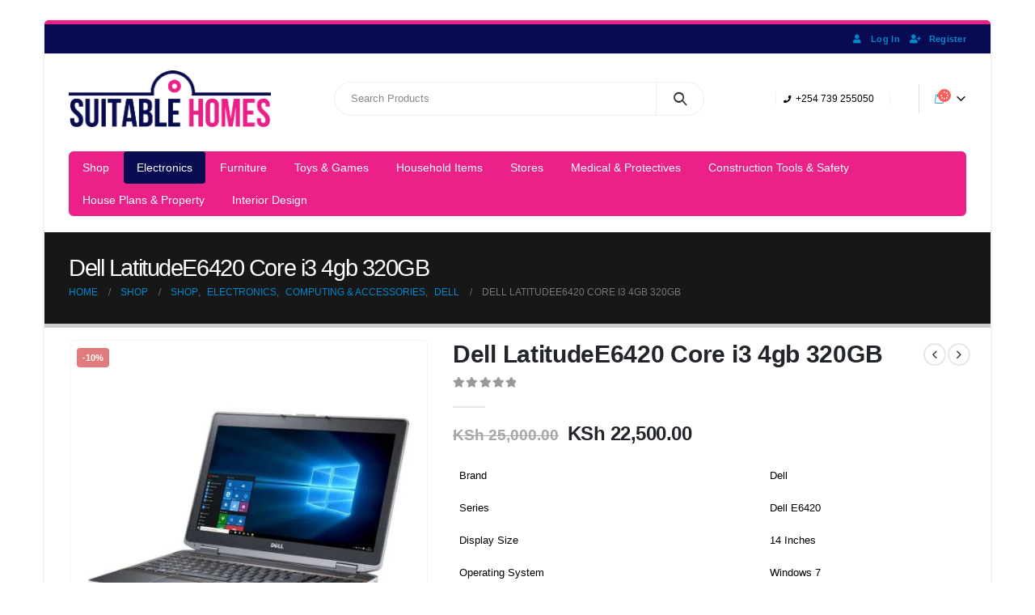

--- FILE ---
content_type: text/html; charset=UTF-8
request_url: https://suitable-homes.com/shop/dell-latitudee6420-core-i3-4gb-320gb/
body_size: 36655
content:
<!DOCTYPE html><html lang="en-US"><head><script data-no-optimize="1">var litespeed_docref=sessionStorage.getItem("litespeed_docref");litespeed_docref&&(Object.defineProperty(document,"referrer",{get:function(){return litespeed_docref}}),sessionStorage.removeItem("litespeed_docref"));</script> <meta charset="UTF-8">
<!--[if IE]><meta http-equiv='X-UA-Compatible' content='IE=edge,chrome=1'><![endif]--><meta name="viewport" content="width=device-width, initial-scale=1, maximum-scale=1"><link rel="profile" href="http://gmpg.org/xfn/11" /><link rel="pingback" href="https://suitable-homes.com/xmlrpc.php" /><link rel="shortcut icon" href="//suitable-homes.com/wp-content/uploads/2020/05/favicon.fw_.png" type="image/x-icon" /><link rel="apple-touch-icon" href="//suitable-homes.com/wp-content/themes/porto/images/logo/apple-touch-icon.png"><link rel="apple-touch-icon" sizes="120x120" href="//suitable-homes.com/wp-content/themes/porto/images/logo/apple-touch-icon_120x120.png"><link rel="apple-touch-icon" sizes="76x76" href="//suitable-homes.com/wp-content/themes/porto/images/logo/apple-touch-icon_76x76.png"><link rel="apple-touch-icon" sizes="152x152" href="//suitable-homes.com/wp-content/themes/porto/images/logo/apple-touch-icon_152x152.png"><meta name='robots' content='index, follow, max-image-preview:large, max-snippet:-1, max-video-preview:-1' /><style>img:is([sizes="auto" i], [sizes^="auto," i]) { contain-intrinsic-size: 3000px 1500px }</style><title>Dell LatitudeE6420 Core i3 4gb 320GB | Suitable Homes</title><meta name="description" content="Dell LatitudeE6420 Core i3 4gb 320gb, dell laptop in kenya. Best price of dell latitude in kenya nairobi. Durable and strong dell at suitable" /><link rel="canonical" href="https://suitable-homes.com/shop/dell-latitudee6420-core-i3-4gb-320gb/" /><meta property="og:locale" content="en_US" /><meta property="og:type" content="article" /><meta property="og:title" content="Dell LatitudeE6420 Core i3 4gb 320GB | Suitable Homes" /><meta property="og:description" content="Dell LatitudeE6420 Core i3 4gb 320gb, dell laptop in kenya. Best price of dell latitude in kenya nairobi. Durable and strong dell at suitable" /><meta property="og:url" content="https://suitable-homes.com/shop/dell-latitudee6420-core-i3-4gb-320gb/" /><meta property="og:site_name" content="Suitable Homes" /><meta property="article:publisher" content="https://www.facebook.com/SuitableHomess" /><meta property="article:modified_time" content="2020-11-23T07:25:56+00:00" /><meta property="og:image" content="https://suitable-homes.com/wp-content/uploads/2020/10/dell_6420_main.jpg" /><meta property="og:image:width" content="500" /><meta property="og:image:height" content="500" /><meta property="og:image:type" content="image/jpeg" /><meta name="twitter:card" content="summary_large_image" /><meta name="twitter:site" content="@HomesSuitable" /><meta name="twitter:label1" content="Est. reading time" /><meta name="twitter:data1" content="1 minute" /> <script type="application/ld+json" class="yoast-schema-graph">{"@context":"https://schema.org","@graph":[{"@type":"WebPage","@id":"https://suitable-homes.com/shop/dell-latitudee6420-core-i3-4gb-320gb/","url":"https://suitable-homes.com/shop/dell-latitudee6420-core-i3-4gb-320gb/","name":"Dell LatitudeE6420 Core i3 4gb 320GB | Suitable Homes","isPartOf":{"@id":"https://suitable-homes.com/#website"},"primaryImageOfPage":{"@id":"https://suitable-homes.com/shop/dell-latitudee6420-core-i3-4gb-320gb/#primaryimage"},"image":{"@id":"https://suitable-homes.com/shop/dell-latitudee6420-core-i3-4gb-320gb/#primaryimage"},"thumbnailUrl":"https://suitable-homes.com/wp-content/uploads/2020/10/dell_6420_main.jpg","datePublished":"2020-10-19T13:49:09+00:00","dateModified":"2020-11-23T07:25:56+00:00","description":"Dell LatitudeE6420 Core i3 4gb 320gb, dell laptop in kenya. Best price of dell latitude in kenya nairobi. Durable and strong dell at suitable","breadcrumb":{"@id":"https://suitable-homes.com/shop/dell-latitudee6420-core-i3-4gb-320gb/#breadcrumb"},"inLanguage":"en-US","potentialAction":[{"@type":"ReadAction","target":["https://suitable-homes.com/shop/dell-latitudee6420-core-i3-4gb-320gb/"]}]},{"@type":"ImageObject","inLanguage":"en-US","@id":"https://suitable-homes.com/shop/dell-latitudee6420-core-i3-4gb-320gb/#primaryimage","url":"https://suitable-homes.com/wp-content/uploads/2020/10/dell_6420_main.jpg","contentUrl":"https://suitable-homes.com/wp-content/uploads/2020/10/dell_6420_main.jpg","width":500,"height":500,"caption":"Dell LatitudeE6420 Core i3 4gb 320gb"},{"@type":"BreadcrumbList","@id":"https://suitable-homes.com/shop/dell-latitudee6420-core-i3-4gb-320gb/#breadcrumb","itemListElement":[{"@type":"ListItem","position":1,"name":"Home","item":"https://suitable-homes.com/"},{"@type":"ListItem","position":2,"name":"Shop","item":"https://suitable-homes.com/"},{"@type":"ListItem","position":3,"name":"Dell LatitudeE6420 Core i3 4gb 320GB"}]},{"@type":"WebSite","@id":"https://suitable-homes.com/#website","url":"https://suitable-homes.com/","name":"Suitable Homes","description":"Interior Design | Supplies | Safety Items | Electronics | Households | Online shop","publisher":{"@id":"https://suitable-homes.com/#organization"},"potentialAction":[{"@type":"SearchAction","target":{"@type":"EntryPoint","urlTemplate":"https://suitable-homes.com/?s={search_term_string}"},"query-input":{"@type":"PropertyValueSpecification","valueRequired":true,"valueName":"search_term_string"}}],"inLanguage":"en-US"},{"@type":"Organization","@id":"https://suitable-homes.com/#organization","name":"Suitable Homes","url":"https://suitable-homes.com/","logo":{"@type":"ImageObject","inLanguage":"en-US","@id":"https://suitable-homes.com/#/schema/logo/image/","url":"https://suitable-homes.com/wp-content/uploads/2020/09/fit-logo-e1600426357795.png","contentUrl":"https://suitable-homes.com/wp-content/uploads/2020/09/fit-logo-e1600426357795.png","width":512,"height":512,"caption":"Suitable Homes"},"image":{"@id":"https://suitable-homes.com/#/schema/logo/image/"},"sameAs":["https://www.facebook.com/SuitableHomess","https://x.com/HomesSuitable","https://www.instagram.com/suitablehomes_market1/"]}]}</script> <link data-optimized="2" rel="stylesheet" href="https://suitable-homes.com/wp-content/litespeed/css/04002bf63ab9d595561b6bbdc39cc291.css?ver=341f9" /><style id='wp-block-library-theme-inline-css'>.wp-block-audio :where(figcaption){color:#555;font-size:13px;text-align:center}.is-dark-theme .wp-block-audio :where(figcaption){color:#ffffffa6}.wp-block-audio{margin:0 0 1em}.wp-block-code{border:1px solid #ccc;border-radius:4px;font-family:Menlo,Consolas,monaco,monospace;padding:.8em 1em}.wp-block-embed :where(figcaption){color:#555;font-size:13px;text-align:center}.is-dark-theme .wp-block-embed :where(figcaption){color:#ffffffa6}.wp-block-embed{margin:0 0 1em}.blocks-gallery-caption{color:#555;font-size:13px;text-align:center}.is-dark-theme .blocks-gallery-caption{color:#ffffffa6}:root :where(.wp-block-image figcaption){color:#555;font-size:13px;text-align:center}.is-dark-theme :root :where(.wp-block-image figcaption){color:#ffffffa6}.wp-block-image{margin:0 0 1em}.wp-block-pullquote{border-bottom:4px solid;border-top:4px solid;color:currentColor;margin-bottom:1.75em}.wp-block-pullquote cite,.wp-block-pullquote footer,.wp-block-pullquote__citation{color:currentColor;font-size:.8125em;font-style:normal;text-transform:uppercase}.wp-block-quote{border-left:.25em solid;margin:0 0 1.75em;padding-left:1em}.wp-block-quote cite,.wp-block-quote footer{color:currentColor;font-size:.8125em;font-style:normal;position:relative}.wp-block-quote:where(.has-text-align-right){border-left:none;border-right:.25em solid;padding-left:0;padding-right:1em}.wp-block-quote:where(.has-text-align-center){border:none;padding-left:0}.wp-block-quote.is-large,.wp-block-quote.is-style-large,.wp-block-quote:where(.is-style-plain){border:none}.wp-block-search .wp-block-search__label{font-weight:700}.wp-block-search__button{border:1px solid #ccc;padding:.375em .625em}:where(.wp-block-group.has-background){padding:1.25em 2.375em}.wp-block-separator.has-css-opacity{opacity:.4}.wp-block-separator{border:none;border-bottom:2px solid;margin-left:auto;margin-right:auto}.wp-block-separator.has-alpha-channel-opacity{opacity:1}.wp-block-separator:not(.is-style-wide):not(.is-style-dots){width:100px}.wp-block-separator.has-background:not(.is-style-dots){border-bottom:none;height:1px}.wp-block-separator.has-background:not(.is-style-wide):not(.is-style-dots){height:2px}.wp-block-table{margin:0 0 1em}.wp-block-table td,.wp-block-table th{word-break:normal}.wp-block-table :where(figcaption){color:#555;font-size:13px;text-align:center}.is-dark-theme .wp-block-table :where(figcaption){color:#ffffffa6}.wp-block-video :where(figcaption){color:#555;font-size:13px;text-align:center}.is-dark-theme .wp-block-video :where(figcaption){color:#ffffffa6}.wp-block-video{margin:0 0 1em}:root :where(.wp-block-template-part.has-background){margin-bottom:0;margin-top:0;padding:1.25em 2.375em}</style><style id='classic-theme-styles-inline-css'>/*! This file is auto-generated */
.wp-block-button__link{color:#fff;background-color:#32373c;border-radius:9999px;box-shadow:none;text-decoration:none;padding:calc(.667em + 2px) calc(1.333em + 2px);font-size:1.125em}.wp-block-file__button{background:#32373c;color:#fff;text-decoration:none}</style><style id='yith-wcan-shortcodes-inline-css'>:root{
	--yith-wcan-filters_colors_titles: #434343;
	--yith-wcan-filters_colors_background: #FFFFFF;
	--yith-wcan-filters_colors_accent: #A7144C;
	--yith-wcan-filters_colors_accent_r: 167;
	--yith-wcan-filters_colors_accent_g: 20;
	--yith-wcan-filters_colors_accent_b: 76;
	--yith-wcan-color_swatches_border_radius: 100%;
	--yith-wcan-color_swatches_size: 30px;
	--yith-wcan-labels_style_background: #FFFFFF;
	--yith-wcan-labels_style_background_hover: #A7144C;
	--yith-wcan-labels_style_background_active: #A7144C;
	--yith-wcan-labels_style_text: #434343;
	--yith-wcan-labels_style_text_hover: #FFFFFF;
	--yith-wcan-labels_style_text_active: #FFFFFF;
	--yith-wcan-anchors_style_text: #434343;
	--yith-wcan-anchors_style_text_hover: #A7144C;
	--yith-wcan-anchors_style_text_active: #A7144C;
}</style><style id='global-styles-inline-css'>:root{--wp--preset--aspect-ratio--square: 1;--wp--preset--aspect-ratio--4-3: 4/3;--wp--preset--aspect-ratio--3-4: 3/4;--wp--preset--aspect-ratio--3-2: 3/2;--wp--preset--aspect-ratio--2-3: 2/3;--wp--preset--aspect-ratio--16-9: 16/9;--wp--preset--aspect-ratio--9-16: 9/16;--wp--preset--color--black: #000000;--wp--preset--color--cyan-bluish-gray: #abb8c3;--wp--preset--color--white: #ffffff;--wp--preset--color--pale-pink: #f78da7;--wp--preset--color--vivid-red: #cf2e2e;--wp--preset--color--luminous-vivid-orange: #ff6900;--wp--preset--color--luminous-vivid-amber: #fcb900;--wp--preset--color--light-green-cyan: #7bdcb5;--wp--preset--color--vivid-green-cyan: #00d084;--wp--preset--color--pale-cyan-blue: #8ed1fc;--wp--preset--color--vivid-cyan-blue: #0693e3;--wp--preset--color--vivid-purple: #9b51e0;--wp--preset--color--primary: #eb2188;--wp--preset--color--secondary: #080a52;--wp--preset--color--tertiary: #2baab1;--wp--preset--color--quaternary: #383f48;--wp--preset--color--dark: #212529;--wp--preset--color--light: #ffffff;--wp--preset--gradient--vivid-cyan-blue-to-vivid-purple: linear-gradient(135deg,rgba(6,147,227,1) 0%,rgb(155,81,224) 100%);--wp--preset--gradient--light-green-cyan-to-vivid-green-cyan: linear-gradient(135deg,rgb(122,220,180) 0%,rgb(0,208,130) 100%);--wp--preset--gradient--luminous-vivid-amber-to-luminous-vivid-orange: linear-gradient(135deg,rgba(252,185,0,1) 0%,rgba(255,105,0,1) 100%);--wp--preset--gradient--luminous-vivid-orange-to-vivid-red: linear-gradient(135deg,rgba(255,105,0,1) 0%,rgb(207,46,46) 100%);--wp--preset--gradient--very-light-gray-to-cyan-bluish-gray: linear-gradient(135deg,rgb(238,238,238) 0%,rgb(169,184,195) 100%);--wp--preset--gradient--cool-to-warm-spectrum: linear-gradient(135deg,rgb(74,234,220) 0%,rgb(151,120,209) 20%,rgb(207,42,186) 40%,rgb(238,44,130) 60%,rgb(251,105,98) 80%,rgb(254,248,76) 100%);--wp--preset--gradient--blush-light-purple: linear-gradient(135deg,rgb(255,206,236) 0%,rgb(152,150,240) 100%);--wp--preset--gradient--blush-bordeaux: linear-gradient(135deg,rgb(254,205,165) 0%,rgb(254,45,45) 50%,rgb(107,0,62) 100%);--wp--preset--gradient--luminous-dusk: linear-gradient(135deg,rgb(255,203,112) 0%,rgb(199,81,192) 50%,rgb(65,88,208) 100%);--wp--preset--gradient--pale-ocean: linear-gradient(135deg,rgb(255,245,203) 0%,rgb(182,227,212) 50%,rgb(51,167,181) 100%);--wp--preset--gradient--electric-grass: linear-gradient(135deg,rgb(202,248,128) 0%,rgb(113,206,126) 100%);--wp--preset--gradient--midnight: linear-gradient(135deg,rgb(2,3,129) 0%,rgb(40,116,252) 100%);--wp--preset--font-size--small: 13px;--wp--preset--font-size--medium: 20px;--wp--preset--font-size--large: 36px;--wp--preset--font-size--x-large: 42px;--wp--preset--spacing--20: 0.44rem;--wp--preset--spacing--30: 0.67rem;--wp--preset--spacing--40: 1rem;--wp--preset--spacing--50: 1.5rem;--wp--preset--spacing--60: 2.25rem;--wp--preset--spacing--70: 3.38rem;--wp--preset--spacing--80: 5.06rem;--wp--preset--shadow--natural: 6px 6px 9px rgba(0, 0, 0, 0.2);--wp--preset--shadow--deep: 12px 12px 50px rgba(0, 0, 0, 0.4);--wp--preset--shadow--sharp: 6px 6px 0px rgba(0, 0, 0, 0.2);--wp--preset--shadow--outlined: 6px 6px 0px -3px rgba(255, 255, 255, 1), 6px 6px rgba(0, 0, 0, 1);--wp--preset--shadow--crisp: 6px 6px 0px rgba(0, 0, 0, 1);}:where(.is-layout-flex){gap: 0.5em;}:where(.is-layout-grid){gap: 0.5em;}body .is-layout-flex{display: flex;}.is-layout-flex{flex-wrap: wrap;align-items: center;}.is-layout-flex > :is(*, div){margin: 0;}body .is-layout-grid{display: grid;}.is-layout-grid > :is(*, div){margin: 0;}:where(.wp-block-columns.is-layout-flex){gap: 2em;}:where(.wp-block-columns.is-layout-grid){gap: 2em;}:where(.wp-block-post-template.is-layout-flex){gap: 1.25em;}:where(.wp-block-post-template.is-layout-grid){gap: 1.25em;}.has-black-color{color: var(--wp--preset--color--black) !important;}.has-cyan-bluish-gray-color{color: var(--wp--preset--color--cyan-bluish-gray) !important;}.has-white-color{color: var(--wp--preset--color--white) !important;}.has-pale-pink-color{color: var(--wp--preset--color--pale-pink) !important;}.has-vivid-red-color{color: var(--wp--preset--color--vivid-red) !important;}.has-luminous-vivid-orange-color{color: var(--wp--preset--color--luminous-vivid-orange) !important;}.has-luminous-vivid-amber-color{color: var(--wp--preset--color--luminous-vivid-amber) !important;}.has-light-green-cyan-color{color: var(--wp--preset--color--light-green-cyan) !important;}.has-vivid-green-cyan-color{color: var(--wp--preset--color--vivid-green-cyan) !important;}.has-pale-cyan-blue-color{color: var(--wp--preset--color--pale-cyan-blue) !important;}.has-vivid-cyan-blue-color{color: var(--wp--preset--color--vivid-cyan-blue) !important;}.has-vivid-purple-color{color: var(--wp--preset--color--vivid-purple) !important;}.has-black-background-color{background-color: var(--wp--preset--color--black) !important;}.has-cyan-bluish-gray-background-color{background-color: var(--wp--preset--color--cyan-bluish-gray) !important;}.has-white-background-color{background-color: var(--wp--preset--color--white) !important;}.has-pale-pink-background-color{background-color: var(--wp--preset--color--pale-pink) !important;}.has-vivid-red-background-color{background-color: var(--wp--preset--color--vivid-red) !important;}.has-luminous-vivid-orange-background-color{background-color: var(--wp--preset--color--luminous-vivid-orange) !important;}.has-luminous-vivid-amber-background-color{background-color: var(--wp--preset--color--luminous-vivid-amber) !important;}.has-light-green-cyan-background-color{background-color: var(--wp--preset--color--light-green-cyan) !important;}.has-vivid-green-cyan-background-color{background-color: var(--wp--preset--color--vivid-green-cyan) !important;}.has-pale-cyan-blue-background-color{background-color: var(--wp--preset--color--pale-cyan-blue) !important;}.has-vivid-cyan-blue-background-color{background-color: var(--wp--preset--color--vivid-cyan-blue) !important;}.has-vivid-purple-background-color{background-color: var(--wp--preset--color--vivid-purple) !important;}.has-black-border-color{border-color: var(--wp--preset--color--black) !important;}.has-cyan-bluish-gray-border-color{border-color: var(--wp--preset--color--cyan-bluish-gray) !important;}.has-white-border-color{border-color: var(--wp--preset--color--white) !important;}.has-pale-pink-border-color{border-color: var(--wp--preset--color--pale-pink) !important;}.has-vivid-red-border-color{border-color: var(--wp--preset--color--vivid-red) !important;}.has-luminous-vivid-orange-border-color{border-color: var(--wp--preset--color--luminous-vivid-orange) !important;}.has-luminous-vivid-amber-border-color{border-color: var(--wp--preset--color--luminous-vivid-amber) !important;}.has-light-green-cyan-border-color{border-color: var(--wp--preset--color--light-green-cyan) !important;}.has-vivid-green-cyan-border-color{border-color: var(--wp--preset--color--vivid-green-cyan) !important;}.has-pale-cyan-blue-border-color{border-color: var(--wp--preset--color--pale-cyan-blue) !important;}.has-vivid-cyan-blue-border-color{border-color: var(--wp--preset--color--vivid-cyan-blue) !important;}.has-vivid-purple-border-color{border-color: var(--wp--preset--color--vivid-purple) !important;}.has-vivid-cyan-blue-to-vivid-purple-gradient-background{background: var(--wp--preset--gradient--vivid-cyan-blue-to-vivid-purple) !important;}.has-light-green-cyan-to-vivid-green-cyan-gradient-background{background: var(--wp--preset--gradient--light-green-cyan-to-vivid-green-cyan) !important;}.has-luminous-vivid-amber-to-luminous-vivid-orange-gradient-background{background: var(--wp--preset--gradient--luminous-vivid-amber-to-luminous-vivid-orange) !important;}.has-luminous-vivid-orange-to-vivid-red-gradient-background{background: var(--wp--preset--gradient--luminous-vivid-orange-to-vivid-red) !important;}.has-very-light-gray-to-cyan-bluish-gray-gradient-background{background: var(--wp--preset--gradient--very-light-gray-to-cyan-bluish-gray) !important;}.has-cool-to-warm-spectrum-gradient-background{background: var(--wp--preset--gradient--cool-to-warm-spectrum) !important;}.has-blush-light-purple-gradient-background{background: var(--wp--preset--gradient--blush-light-purple) !important;}.has-blush-bordeaux-gradient-background{background: var(--wp--preset--gradient--blush-bordeaux) !important;}.has-luminous-dusk-gradient-background{background: var(--wp--preset--gradient--luminous-dusk) !important;}.has-pale-ocean-gradient-background{background: var(--wp--preset--gradient--pale-ocean) !important;}.has-electric-grass-gradient-background{background: var(--wp--preset--gradient--electric-grass) !important;}.has-midnight-gradient-background{background: var(--wp--preset--gradient--midnight) !important;}.has-small-font-size{font-size: var(--wp--preset--font-size--small) !important;}.has-medium-font-size{font-size: var(--wp--preset--font-size--medium) !important;}.has-large-font-size{font-size: var(--wp--preset--font-size--large) !important;}.has-x-large-font-size{font-size: var(--wp--preset--font-size--x-large) !important;}
:where(.wp-block-post-template.is-layout-flex){gap: 1.25em;}:where(.wp-block-post-template.is-layout-grid){gap: 1.25em;}
:where(.wp-block-columns.is-layout-flex){gap: 2em;}:where(.wp-block-columns.is-layout-grid){gap: 2em;}
:root :where(.wp-block-pullquote){font-size: 1.5em;line-height: 1.6;}</style><style id='woocommerce-inline-inline-css'>.woocommerce form .form-row .required { visibility: visible; }</style><style id='porto-style-inline-css'>#header .logo,.side-header-narrow-bar-logo{max-width:170px}@media (min-width:1170px){#header .logo{max-width:250px}}@media (max-width:991px){#header .logo{max-width:110px}}@media (max-width:767px){#header .logo{max-width:110px}}#header.sticky-header .logo{max-width:100px}#header,.sticky-header .header-main.sticky{border-top:3px solid #ededed}@media (min-width:992px){}#header .header-main .header-left,#header .header-main .header-center,#header .header-main .header-right,.fixed-header #header .header-main .header-left,.fixed-header #header .header-main .header-right,.fixed-header #header .header-main .header-center,.header-builder-p .header-main{padding-top:20px;padding-bottom:20px}body.single-product .page-top .breadcrumbs-wrap{padding-right:55px}@media (min-width:1500px){.left-sidebar.col-lg-3,.right-sidebar.col-lg-3{flex:0 0 auto;width:20%}.main-content.col-lg-9{flex:0 0 auto;width:80%}.main-content.col-lg-6{flex:0 0 auto;width:60%}}.product-images .img-thumbnail .inner,.product-images .img-thumbnail .inner img{-webkit-transform:none;transform:none}#login-form-popup{position:relative;width:80%;max-width:525px;margin-left:auto;margin-right:auto}#login-form-popup .featured-box{margin-bottom:0;box-shadow:none;border:none;border-radius:0}#login-form-popup .featured-box .box-content{padding:45px 36px 30px;border:none}#login-form-popup .featured-box h2{text-transform:uppercase;font-size:15px;letter-spacing:.05em;font-weight:600;line-height:2}#login-form-popup .porto-social-login-section{margin-top:20px}.porto-social-login-section{background:#f4f4f2;text-align:center;padding:20px 20px 25px}.porto-social-login-section p{text-transform:uppercase;font-size:12px;font-weight:600;margin-bottom:8px}#login-form-popup .col2-set{margin-left:-20px;margin-right:-20px}#login-form-popup .col-1,#login-form-popup .col-2{padding-left:20px;padding-right:20px}@media (min-width:992px){#login-form-popup .col-1{border-right:1px solid #f5f6f6}}#login-form-popup .input-text{box-shadow:none;padding-top:10px;padding-bottom:10px;border-color:#ddd;border-radius:2px;line-height:1.5 !important}#login-form-popup .form-row{margin-bottom:20px}#login-form-popup .woocommerce-privacy-policy-text{display:none}#login-form-popup .button{border-radius:2px;padding:18px 24px;text-shadow:none;font-family:Archivo,sans-serif;font-size:12px;letter-spacing:-0.025em}#login-form-popup label.inline{margin-top:15px;float:right;position:relative;cursor:pointer;line-height:1.5}#login-form-popup label.inline input[type=checkbox]{opacity:0;margin-right:8px;margin-top:0;margin-bottom:0}#login-form-popup label.inline span:before{content:'';position:absolute;border:1px solid #ddd;border-radius:1px;width:16px;height:16px;left:0;top:0;text-align:center;line-height:15px;font-family:'Font Awesome 5 Free';font-weight:900;font-size:9px;color:#aaa}#login-form-popup label.inline input[type=checkbox]:checked + span:before{content:'\f00c'}#login-form-popup .social-button i{font-size:16px;margin-right:8px}.porto-social-login-section .google-plus{background:#dd4e31}.porto-social-login-section .facebook{background:#3a589d}.porto-social-login-section .twitter{background:#1aa9e1}.featured-box .porto-social-login-section i{color:#fff}.porto-social-login-section .social-button:hover{background:var(--bs-primary)}html.panel-opened body > .mfp-bg{z-index:9042}html.panel-opened body > .mfp-wrap{z-index:9043}</style> <script type="litespeed/javascript" data-src="https://suitable-homes.com/wp-includes/js/jquery/jquery.min.js" id="jquery-core-js"></script> <script id="wc-single-product-js-extra" type="litespeed/javascript">var wc_single_product_params={"i18n_required_rating_text":"Please select a rating","i18n_rating_options":["1 of 5 stars","2 of 5 stars","3 of 5 stars","4 of 5 stars","5 of 5 stars"],"i18n_product_gallery_trigger_text":"View full-screen image gallery","review_rating_required":"yes","flexslider":{"rtl":!1,"animation":"slide","smoothHeight":!0,"directionNav":!1,"controlNav":"thumbnails","slideshow":!1,"animationSpeed":500,"animationLoop":!1,"allowOneSlide":!1},"zoom_enabled":"","zoom_options":[],"photoswipe_enabled":"","photoswipe_options":{"shareEl":!1,"closeOnScroll":!1,"history":!1,"hideAnimationDuration":0,"showAnimationDuration":0},"flexslider_enabled":""}</script> <script id="woocommerce-js-extra" type="litespeed/javascript">var woocommerce_params={"ajax_url":"\/wp-admin\/admin-ajax.php","wc_ajax_url":"\/?wc-ajax=%%endpoint%%","i18n_password_show":"Show password","i18n_password_hide":"Hide password"}</script> <script type="litespeed/javascript">WebFontConfig={google:{families:['Archivo:200,300,400,500,600,700,800','Shadows+Into+Light:400,700','Poppins:200,300,400,500,600,700,800','Playfair+Display:400,700','Open+Sans:400']}};(function(d){var wf=d.createElement('script'),s=d.scripts[0];wf.src='https://suitable-homes.com/wp-content/themes/porto/js/libs/webfont.js';wf.async=!0;s.parentNode.insertBefore(wf,s)})(document)</script> <noscript><style>.woocommerce-product-gallery{ opacity: 1 !important; }</style></noscript><style>.recentcomments a{display:inline !important;padding:0 !important;margin:0 !important;}</style><meta name="generator" content="Powered by WPBakery Page Builder - drag and drop page builder for WordPress."/><link rel="icon" href="https://suitable-homes.com/wp-content/uploads/2020/05/cropped-favicon.fw_-32x32.png" sizes="32x32" /><link rel="icon" href="https://suitable-homes.com/wp-content/uploads/2020/05/cropped-favicon.fw_-192x192.png" sizes="192x192" /><link rel="apple-touch-icon" href="https://suitable-homes.com/wp-content/uploads/2020/05/cropped-favicon.fw_-180x180.png" /><meta name="msapplication-TileImage" content="https://suitable-homes.com/wp-content/uploads/2020/05/cropped-favicon.fw_-270x270.png" />
<noscript><style>.wpb_animate_when_almost_visible { opacity: 1; }</style></noscript></head><body class="wp-singular product-template-default single single-product postid-1643 wp-embed-responsive wp-theme-porto wp-child-theme-suitable-homes theme-porto woocommerce woocommerce-page woocommerce-demo-store woocommerce-no-js yith-wcan-free login-popup boxed blog-1 wpb-js-composer js-comp-ver-6.7.0 vc_responsive"><div class="page-wrapper"><div class="header-wrapper"><header id="header" class="header-separate header-1 sticky-menu-header"><div class="header-top"><div class="container"><div class="header-left"></div><div class="header-right"><ul class="top-links mega-menu" id="menu-top-navigation"><li class="menu-item"><a class="porto-link-login" href="https://suitable-homes.com/my-account/"><i class="fas fa-user"></i>Log In</a></li><li class="menu-item"><a class="porto-link-register" href="https://suitable-homes.com/my-account/"><i class="fas fa-user-plus"></i>Register</a></li></ul></div></div></div><div class="header-main"><div class="container header-row"><div class="header-left">
<a class="mobile-toggle" href="#"><i class="fas fa-bars"></i></a><div class="logo">
<a href="https://suitable-homes.com/" title="Suitable Homes - Interior Design | Supplies | Safety Items | Electronics | Households | Online shop"  rel="home">
<img data-lazyloaded="1" src="[data-uri]" class="img-responsive sticky-logo sticky-retina-logo" width="1022" height="286" data-src="//suitable-homes.com/wp-content/uploads/2020/12/261.jpg" alt="Suitable Homes" /><img data-lazyloaded="1" src="[data-uri]" class="img-responsive standard-logo" width="1022" height="286" data-src="//suitable-homes.com/wp-content/uploads/2020/05/sh-logox1.fw_.png" alt="Suitable Homes" /><img data-lazyloaded="1" src="[data-uri]" class="img-responsive retina-logo" width="1022" height="286" data-src="//suitable-homes.com/wp-content/uploads/2020/05/sh-logox2.fw_.png" alt="Suitable Homes" style="max-height:286px;" />	</a></div></div><div class="header-center"><div class="searchform-popup"><a class="search-toggle"><i class="fas fa-search"></i><span class="search-text">Search</span></a><form action="https://suitable-homes.com/" method="get"
class="searchform"><div class="searchform-fields">
<span class="text"><input name="s" type="text" value="" placeholder="Search Products" autocomplete="off" /></span>
<span class="button-wrap">
<button class="btn btn-special" title="Search" type="submit"><i class="fas fa-search"></i></button>
</span></div><div class="live-search-list"></div></form></div></div><div class="header-right"><div class="header-minicart"><div class="header-contact"><ul class="nav nav-pills nav-top"><li class="phone nav-item-left-border nav-item-right-border">
<span><i class="fas fa-phone"></i>+254 739 255050</span></li></ul></div><div id="mini-cart" class="mini-cart minicart-arrow-alt"><div class="cart-head">
<span class="cart-icon"><i class="minicart-icon porto-icon-bag-2"></i><span class="cart-items"><i class="fas fa-spinner fa-pulse"></i></span></span><span class="cart-items-text"><i class="fas fa-spinner fa-pulse"></i></span></div><div class="cart-popup widget_shopping_cart"><div class="widget_shopping_cart_content"><div class="cart-loading"></div></div></div></div></div></div></div><div id="nav-panel"><div class="container"><div class="mobile-nav-wrap"><div class="menu-wrap"><ul id="menu-main" class="mobile-menu accordion-menu"><li id="accordion-menu-item-41" class="menu-item menu-item-type-post_type menu-item-object-page menu-item-home current_page_parent"><a href="https://suitable-homes.com/">Shop</a></li><li id="accordion-menu-item-24" class="menu-item menu-item-type-taxonomy menu-item-object-product_cat current-product-ancestor current-menu-parent current-product-parent menu-item-has-children active has-sub"><a href="https://suitable-homes.com/product-category/electronics-laptops-smartphones-nairobi/">Electronics</a>
<span class="arrow"></span><ul class="sub-menu"><li id="accordion-menu-item-1244" class="menu-item menu-item-type-taxonomy menu-item-object-product_cat current-product-ancestor current-menu-parent current-product-parent menu-item-has-children active has-sub"><a href="https://suitable-homes.com/product-category/electronics-laptops-smartphones-nairobi/computers/">Computing &amp; Accessories</a>
<span class="arrow"></span><ul class="sub-menu"><li id="accordion-menu-item-1246" class="menu-item menu-item-type-taxonomy menu-item-object-product_cat"><a href="https://suitable-homes.com/product-category/electronics-laptops-smartphones-nairobi/computers/asus/">Asus</a></li><li id="accordion-menu-item-1247" class="menu-item menu-item-type-taxonomy menu-item-object-product_cat current-product-ancestor current-menu-parent current-product-parent active"><a href="https://suitable-homes.com/product-category/electronics-laptops-smartphones-nairobi/computers/dell/">Dell</a></li><li id="accordion-menu-item-1248" class="menu-item menu-item-type-taxonomy menu-item-object-product_cat"><a href="https://suitable-homes.com/product-category/electronics-laptops-smartphones-nairobi/computers/hp/">HP</a></li><li id="accordion-menu-item-1245" class="menu-item menu-item-type-taxonomy menu-item-object-product_cat"><a href="https://suitable-homes.com/product-category/electronics-laptops-smartphones-nairobi/computers/lenovo/">Lenovo</a></li><li id="accordion-menu-item-1262" class="menu-item menu-item-type-taxonomy menu-item-object-product_cat"><a href="https://suitable-homes.com/product-category/gifts/data-storage/">Data Storage</a></li><li id="accordion-menu-item-2150" class="menu-item menu-item-type-taxonomy menu-item-object-product_cat"><a href="https://suitable-homes.com/product-category/electronics-laptops-smartphones-nairobi/computers/tablets-computers/">Tablets</a></li></ul></li><li id="accordion-menu-item-1241" class="menu-item menu-item-type-taxonomy menu-item-object-product_cat"><a href="https://suitable-homes.com/product-category/household-items/cookers/">Cookers</a></li><li id="accordion-menu-item-1242" class="menu-item menu-item-type-taxonomy menu-item-object-product_cat"><a href="https://suitable-homes.com/product-category/electronics-laptops-smartphones-nairobi/fridge-electronics/">Fridge</a></li><li id="accordion-menu-item-1257" class="menu-item menu-item-type-taxonomy menu-item-object-product_cat"><a href="https://suitable-homes.com/product-category/electronics-laptops-smartphones-nairobi/home-audio/">Home Audio</a></li><li id="accordion-menu-item-1236" class="menu-item menu-item-type-taxonomy menu-item-object-product_cat menu-item-has-children has-sub"><a href="https://suitable-homes.com/product-category/electronics-laptops-smartphones-nairobi/phones/">Phones &amp; Accessories</a>
<span class="arrow"></span><ul class="sub-menu"><li id="accordion-menu-item-1239" class="menu-item menu-item-type-taxonomy menu-item-object-product_cat"><a href="https://suitable-homes.com/product-category/electronics-laptops-smartphones-nairobi/phones/oppo/">Oppo</a></li><li id="accordion-menu-item-1238" class="menu-item menu-item-type-taxonomy menu-item-object-product_cat"><a href="https://suitable-homes.com/product-category/electronics-laptops-smartphones-nairobi/phones/tecno/">Tecno</a></li><li id="accordion-menu-item-1243" class="menu-item menu-item-type-taxonomy menu-item-object-product_cat"><a href="https://suitable-homes.com/product-category/electronics-laptops-smartphones-nairobi/phones/infinix/">Infinix</a></li><li id="accordion-menu-item-2143" class="menu-item menu-item-type-taxonomy menu-item-object-product_cat"><a href="https://suitable-homes.com/product-category/electronics-laptops-smartphones-nairobi/phones/redmi/">Redmi</a></li><li id="accordion-menu-item-2144" class="menu-item menu-item-type-taxonomy menu-item-object-product_cat"><a href="https://suitable-homes.com/product-category/electronics-laptops-smartphones-nairobi/computers/tablets-computers/">Tablets</a></li><li id="accordion-menu-item-2145" class="menu-item menu-item-type-taxonomy menu-item-object-product_cat"><a href="https://suitable-homes.com/product-category/electronics-laptops-smartphones-nairobi/phones/nokia/">Nokia</a></li><li id="accordion-menu-item-2146" class="menu-item menu-item-type-taxonomy menu-item-object-product_cat"><a href="https://suitable-homes.com/product-category/electronics-laptops-smartphones-nairobi/phones/huawei/">Huawei</a></li><li id="accordion-menu-item-2147" class="menu-item menu-item-type-taxonomy menu-item-object-product_cat"><a href="https://suitable-homes.com/product-category/electronics-laptops-smartphones-nairobi/phones/iphone/">iPhone</a></li><li id="accordion-menu-item-2148" class="menu-item menu-item-type-taxonomy menu-item-object-product_cat"><a href="https://suitable-homes.com/product-category/electronics-laptops-smartphones-nairobi/phones/oppo/">Oppo</a></li></ul></li><li id="accordion-menu-item-1235" class="menu-item menu-item-type-taxonomy menu-item-object-product_cat"><a href="https://suitable-homes.com/product-category/electronics-laptops-smartphones-nairobi/tv/">Television</a></li><li id="accordion-menu-item-1240" class="menu-item menu-item-type-taxonomy menu-item-object-product_cat"><a href="https://suitable-homes.com/product-category/electronics-laptops-smartphones-nairobi/thermometer/">Thermometer</a></li><li id="accordion-menu-item-1237" class="menu-item menu-item-type-taxonomy menu-item-object-product_cat"><a href="https://suitable-homes.com/product-category/gifts/watches/">Watches and Clocks</a></li><li id="accordion-menu-item-3400" class="menu-item menu-item-type-taxonomy menu-item-object-product_cat"><a href="https://suitable-homes.com/product-category/electronics-laptops-smartphones-nairobi/solar-panel-electronics-laptops-smartphones-nairobi/">Solar Panel</a></li></ul></li><li id="accordion-menu-item-25" class="menu-item menu-item-type-taxonomy menu-item-object-product_cat menu-item-has-children has-sub"><a href="https://suitable-homes.com/product-category/furniture-office-furnitures-restaurant-furniture/">Furniture</a>
<span class="arrow"></span><ul class="sub-menu"><li id="accordion-menu-item-1250" class="menu-item menu-item-type-taxonomy menu-item-object-product_cat"><a href="https://suitable-homes.com/product-category/furniture-office-furnitures-restaurant-furniture/sofa-sets/">Sofa Sets</a></li><li id="accordion-menu-item-1251" class="menu-item menu-item-type-taxonomy menu-item-object-product_cat"><a href="https://suitable-homes.com/product-category/furniture-office-furnitures-restaurant-furniture/dining-tables-chairs/">Dining Tables &amp; Chairs</a></li></ul></li><li id="accordion-menu-item-29" class="menu-item menu-item-type-taxonomy menu-item-object-product_cat"><a href="https://suitable-homes.com/product-category/toys-games/">Toys &amp; Games</a></li><li id="accordion-menu-item-28" class="menu-item menu-item-type-taxonomy menu-item-object-product_cat menu-item-has-children has-sub"><a href="https://suitable-homes.com/product-category/household-items/">Household Items</a>
<span class="arrow"></span><ul class="sub-menu"><li id="accordion-menu-item-1252" class="menu-item menu-item-type-taxonomy menu-item-object-product_cat"><a href="https://suitable-homes.com/product-category/household-items/beddings/">Beddings</a></li><li id="accordion-menu-item-1253" class="menu-item menu-item-type-taxonomy menu-item-object-product_cat"><a href="https://suitable-homes.com/product-category/household-items/bathroom-accessories/">Bathroom Accessories</a></li><li id="accordion-menu-item-1254" class="menu-item menu-item-type-taxonomy menu-item-object-product_cat"><a href="https://suitable-homes.com/product-category/electronics-laptops-smartphones-nairobi/cookers-electronics/">Cookers</a></li><li id="accordion-menu-item-1255" class="menu-item menu-item-type-taxonomy menu-item-object-product_cat"><a href="https://suitable-homes.com/product-category/household-items/fridge/">Fridge</a></li></ul></li><li id="accordion-menu-item-26" class="menu-item menu-item-type-taxonomy menu-item-object-product_cat"><a href="https://suitable-homes.com/product-category/gifts/">Stores</a></li><li id="accordion-menu-item-1249" class="menu-item menu-item-type-taxonomy menu-item-object-product_cat menu-item-has-children has-sub"><a href="https://suitable-homes.com/product-category/medical-protective-items/">Medical &#038; Protectives</a>
<span class="arrow"></span><ul class="sub-menu"><li id="accordion-menu-item-5484" class="menu-item menu-item-type-post_type menu-item-object-page"><a href="https://suitable-homes.com/medical-protective-items-gloves/">Gloves</a></li><li id="accordion-menu-item-1256" class="menu-item menu-item-type-taxonomy menu-item-object-product_cat"><a href="https://suitable-homes.com/product-category/medical-protective-items/disinfectants-sanitizer/">Disinfectants &amp; Sanitizer</a></li><li id="accordion-menu-item-1258" class="menu-item menu-item-type-taxonomy menu-item-object-product_cat"><a href="https://suitable-homes.com/product-category/medical-protective-items/surgical-masks-in-nairobi/">Masks</a></li><li id="accordion-menu-item-1259" class="menu-item menu-item-type-taxonomy menu-item-object-product_cat"><a href="https://suitable-homes.com/product-category/electronics-laptops-smartphones-nairobi/thermometer/">Thermometer</a></li></ul></li><li id="accordion-menu-item-27" class="menu-item menu-item-type-taxonomy menu-item-object-product_cat menu-item-has-children has-sub"><a href="https://suitable-homes.com/product-category/construction-tools-safety/">Construction Tools &amp; Safety</a>
<span class="arrow"></span><ul class="sub-menu"><li id="accordion-menu-item-3261" class="menu-item menu-item-type-taxonomy menu-item-object-product_cat"><a href="https://suitable-homes.com/product-category/construction-tools-safety/safety-boots-safety-jogger/">Safety Boots | Safety Jogger</a></li><li id="accordion-menu-item-3255" class="menu-item menu-item-type-taxonomy menu-item-object-product_cat"><a href="https://suitable-homes.com/product-category/construction-tools-safety/safety-helmets/">Safety Helmets</a></li><li id="accordion-menu-item-3256" class="menu-item menu-item-type-taxonomy menu-item-object-product_cat"><a href="https://suitable-homes.com/product-category/construction-tools-safety/fire-extinguisher/">Fire Extinguisher</a></li><li id="accordion-menu-item-3257" class="menu-item menu-item-type-taxonomy menu-item-object-product_cat"><a href="https://suitable-homes.com/product-category/construction-tools-safety/aprons/">Aprons</a></li><li id="accordion-menu-item-3258" class="menu-item menu-item-type-taxonomy menu-item-object-product_cat"><a href="https://suitable-homes.com/product-category/construction-tools-safety/gloves-suppliers/">Gloves Suppliers</a></li><li id="accordion-menu-item-3260" class="menu-item menu-item-type-taxonomy menu-item-object-product_cat"><a href="https://suitable-homes.com/product-category/construction-tools-safety/reflective-vest-reflectors/">Reflective Vest | Reflectors</a></li><li id="accordion-menu-item-3259" class="menu-item menu-item-type-taxonomy menu-item-object-product_cat"><a href="https://suitable-homes.com/product-category/construction-tools-safety/pvc-gumboots/">PVC Gumboots</a></li></ul></li><li id="accordion-menu-item-2479" class="menu-item menu-item-type-taxonomy menu-item-object-product_cat"><a href="https://suitable-homes.com/product-category/houses-property/">House Plans &amp; Property</a></li><li id="accordion-menu-item-8814" class="menu-item menu-item-type-post_type menu-item-object-page"><a href="https://suitable-homes.com/interior-design/">Interior Design</a></li></ul></div><div class="menu-wrap"><ul class="mobile-menu accordion-menu" id="menu-top-navigation-1"><li class="menu-item"><a class="porto-link-login" href="https://suitable-homes.com/my-account/"><i class="fas fa-user"></i>Log In</a></li><li class="menu-item"><a class="porto-link-register" href="https://suitable-homes.com/my-account/"><i class="fas fa-user-plus"></i>Register</a></li></ul></div></div></div></div></div><div class="main-menu-wrap"><div id="main-menu" class="container centered hide-sticky-content"><div class="menu-center"><ul id="menu-main-1" class="main-menu mega-menu"><li id="nav-menu-item-41" class="menu-item menu-item-type-post_type menu-item-object-page menu-item-home current_page_parent narrow"><a href="https://suitable-homes.com/">Shop</a></li><li id="nav-menu-item-24" class="menu-item menu-item-type-taxonomy menu-item-object-product_cat current-product-ancestor current-menu-parent current-product-parent menu-item-has-children active has-sub narrow"><a href="https://suitable-homes.com/product-category/electronics-laptops-smartphones-nairobi/">Electronics</a><div class="popup"><div class="inner" style=""><ul class="sub-menu"><li id="nav-menu-item-1244" class="menu-item menu-item-type-taxonomy menu-item-object-product_cat current-product-ancestor current-menu-parent current-product-parent menu-item-has-children active sub" data-cols="1"><a href="https://suitable-homes.com/product-category/electronics-laptops-smartphones-nairobi/computers/">Computing &amp; Accessories</a><ul class="sub-menu"><li id="nav-menu-item-1246" class="menu-item menu-item-type-taxonomy menu-item-object-product_cat"><a href="https://suitable-homes.com/product-category/electronics-laptops-smartphones-nairobi/computers/asus/">Asus</a></li><li id="nav-menu-item-1247" class="menu-item menu-item-type-taxonomy menu-item-object-product_cat current-product-ancestor current-menu-parent current-product-parent active"><a href="https://suitable-homes.com/product-category/electronics-laptops-smartphones-nairobi/computers/dell/">Dell</a></li><li id="nav-menu-item-1248" class="menu-item menu-item-type-taxonomy menu-item-object-product_cat"><a href="https://suitable-homes.com/product-category/electronics-laptops-smartphones-nairobi/computers/hp/">HP</a></li><li id="nav-menu-item-1245" class="menu-item menu-item-type-taxonomy menu-item-object-product_cat"><a href="https://suitable-homes.com/product-category/electronics-laptops-smartphones-nairobi/computers/lenovo/">Lenovo</a></li><li id="nav-menu-item-1262" class="menu-item menu-item-type-taxonomy menu-item-object-product_cat"><a href="https://suitable-homes.com/product-category/gifts/data-storage/">Data Storage</a></li><li id="nav-menu-item-2150" class="menu-item menu-item-type-taxonomy menu-item-object-product_cat"><a href="https://suitable-homes.com/product-category/electronics-laptops-smartphones-nairobi/computers/tablets-computers/">Tablets</a></li></ul></li><li id="nav-menu-item-1241" class="menu-item menu-item-type-taxonomy menu-item-object-product_cat" data-cols="1"><a href="https://suitable-homes.com/product-category/household-items/cookers/">Cookers</a></li><li id="nav-menu-item-1242" class="menu-item menu-item-type-taxonomy menu-item-object-product_cat" data-cols="1"><a href="https://suitable-homes.com/product-category/electronics-laptops-smartphones-nairobi/fridge-electronics/">Fridge</a></li><li id="nav-menu-item-1257" class="menu-item menu-item-type-taxonomy menu-item-object-product_cat" data-cols="1"><a href="https://suitable-homes.com/product-category/electronics-laptops-smartphones-nairobi/home-audio/">Home Audio</a></li><li id="nav-menu-item-1236" class="menu-item menu-item-type-taxonomy menu-item-object-product_cat menu-item-has-children sub" data-cols="1"><a href="https://suitable-homes.com/product-category/electronics-laptops-smartphones-nairobi/phones/">Phones &amp; Accessories</a><ul class="sub-menu"><li id="nav-menu-item-1239" class="menu-item menu-item-type-taxonomy menu-item-object-product_cat"><a href="https://suitable-homes.com/product-category/electronics-laptops-smartphones-nairobi/phones/oppo/">Oppo</a></li><li id="nav-menu-item-1238" class="menu-item menu-item-type-taxonomy menu-item-object-product_cat"><a href="https://suitable-homes.com/product-category/electronics-laptops-smartphones-nairobi/phones/tecno/">Tecno</a></li><li id="nav-menu-item-1243" class="menu-item menu-item-type-taxonomy menu-item-object-product_cat"><a href="https://suitable-homes.com/product-category/electronics-laptops-smartphones-nairobi/phones/infinix/">Infinix</a></li><li id="nav-menu-item-2143" class="menu-item menu-item-type-taxonomy menu-item-object-product_cat"><a href="https://suitable-homes.com/product-category/electronics-laptops-smartphones-nairobi/phones/redmi/">Redmi</a></li><li id="nav-menu-item-2144" class="menu-item menu-item-type-taxonomy menu-item-object-product_cat"><a href="https://suitable-homes.com/product-category/electronics-laptops-smartphones-nairobi/computers/tablets-computers/">Tablets</a></li><li id="nav-menu-item-2145" class="menu-item menu-item-type-taxonomy menu-item-object-product_cat"><a href="https://suitable-homes.com/product-category/electronics-laptops-smartphones-nairobi/phones/nokia/">Nokia</a></li><li id="nav-menu-item-2146" class="menu-item menu-item-type-taxonomy menu-item-object-product_cat"><a href="https://suitable-homes.com/product-category/electronics-laptops-smartphones-nairobi/phones/huawei/">Huawei</a></li><li id="nav-menu-item-2147" class="menu-item menu-item-type-taxonomy menu-item-object-product_cat"><a href="https://suitable-homes.com/product-category/electronics-laptops-smartphones-nairobi/phones/iphone/">iPhone</a></li><li id="nav-menu-item-2148" class="menu-item menu-item-type-taxonomy menu-item-object-product_cat"><a href="https://suitable-homes.com/product-category/electronics-laptops-smartphones-nairobi/phones/oppo/">Oppo</a></li></ul></li><li id="nav-menu-item-1235" class="menu-item menu-item-type-taxonomy menu-item-object-product_cat" data-cols="1"><a href="https://suitable-homes.com/product-category/electronics-laptops-smartphones-nairobi/tv/">Television</a></li><li id="nav-menu-item-1240" class="menu-item menu-item-type-taxonomy menu-item-object-product_cat" data-cols="1"><a href="https://suitable-homes.com/product-category/electronics-laptops-smartphones-nairobi/thermometer/">Thermometer</a></li><li id="nav-menu-item-1237" class="menu-item menu-item-type-taxonomy menu-item-object-product_cat" data-cols="1"><a href="https://suitable-homes.com/product-category/gifts/watches/">Watches and Clocks</a></li><li id="nav-menu-item-3400" class="menu-item menu-item-type-taxonomy menu-item-object-product_cat" data-cols="1"><a href="https://suitable-homes.com/product-category/electronics-laptops-smartphones-nairobi/solar-panel-electronics-laptops-smartphones-nairobi/">Solar Panel</a></li></ul></div></div></li><li id="nav-menu-item-25" class="menu-item menu-item-type-taxonomy menu-item-object-product_cat menu-item-has-children has-sub narrow"><a href="https://suitable-homes.com/product-category/furniture-office-furnitures-restaurant-furniture/">Furniture</a><div class="popup"><div class="inner" style=""><ul class="sub-menu"><li id="nav-menu-item-1250" class="menu-item menu-item-type-taxonomy menu-item-object-product_cat" data-cols="1"><a href="https://suitable-homes.com/product-category/furniture-office-furnitures-restaurant-furniture/sofa-sets/">Sofa Sets</a></li><li id="nav-menu-item-1251" class="menu-item menu-item-type-taxonomy menu-item-object-product_cat" data-cols="1"><a href="https://suitable-homes.com/product-category/furniture-office-furnitures-restaurant-furniture/dining-tables-chairs/">Dining Tables &amp; Chairs</a></li></ul></div></div></li><li id="nav-menu-item-29" class="menu-item menu-item-type-taxonomy menu-item-object-product_cat narrow"><a href="https://suitable-homes.com/product-category/toys-games/">Toys &amp; Games</a></li><li id="nav-menu-item-28" class="menu-item menu-item-type-taxonomy menu-item-object-product_cat menu-item-has-children has-sub narrow"><a href="https://suitable-homes.com/product-category/household-items/">Household Items</a><div class="popup"><div class="inner" style=""><ul class="sub-menu"><li id="nav-menu-item-1252" class="menu-item menu-item-type-taxonomy menu-item-object-product_cat" data-cols="1"><a href="https://suitable-homes.com/product-category/household-items/beddings/">Beddings</a></li><li id="nav-menu-item-1253" class="menu-item menu-item-type-taxonomy menu-item-object-product_cat" data-cols="1"><a href="https://suitable-homes.com/product-category/household-items/bathroom-accessories/">Bathroom Accessories</a></li><li id="nav-menu-item-1254" class="menu-item menu-item-type-taxonomy menu-item-object-product_cat" data-cols="1"><a href="https://suitable-homes.com/product-category/electronics-laptops-smartphones-nairobi/cookers-electronics/">Cookers</a></li><li id="nav-menu-item-1255" class="menu-item menu-item-type-taxonomy menu-item-object-product_cat" data-cols="1"><a href="https://suitable-homes.com/product-category/household-items/fridge/">Fridge</a></li></ul></div></div></li><li id="nav-menu-item-26" class="menu-item menu-item-type-taxonomy menu-item-object-product_cat narrow"><a href="https://suitable-homes.com/product-category/gifts/">Stores</a></li><li id="nav-menu-item-1249" class="menu-item menu-item-type-taxonomy menu-item-object-product_cat menu-item-has-children has-sub narrow"><a href="https://suitable-homes.com/product-category/medical-protective-items/">Medical &#038; Protectives</a><div class="popup"><div class="inner" style=""><ul class="sub-menu"><li id="nav-menu-item-5484" class="menu-item menu-item-type-post_type menu-item-object-page" data-cols="1"><a href="https://suitable-homes.com/medical-protective-items-gloves/">Gloves</a></li><li id="nav-menu-item-1256" class="menu-item menu-item-type-taxonomy menu-item-object-product_cat" data-cols="1"><a href="https://suitable-homes.com/product-category/medical-protective-items/disinfectants-sanitizer/">Disinfectants &amp; Sanitizer</a></li><li id="nav-menu-item-1258" class="menu-item menu-item-type-taxonomy menu-item-object-product_cat" data-cols="1"><a href="https://suitable-homes.com/product-category/medical-protective-items/surgical-masks-in-nairobi/">Masks</a></li><li id="nav-menu-item-1259" class="menu-item menu-item-type-taxonomy menu-item-object-product_cat" data-cols="1"><a href="https://suitable-homes.com/product-category/electronics-laptops-smartphones-nairobi/thermometer/">Thermometer</a></li></ul></div></div></li><li id="nav-menu-item-27" class="menu-item menu-item-type-taxonomy menu-item-object-product_cat menu-item-has-children has-sub narrow"><a href="https://suitable-homes.com/product-category/construction-tools-safety/">Construction Tools &amp; Safety</a><div class="popup"><div class="inner" style=""><ul class="sub-menu"><li id="nav-menu-item-3261" class="menu-item menu-item-type-taxonomy menu-item-object-product_cat" data-cols="1"><a href="https://suitable-homes.com/product-category/construction-tools-safety/safety-boots-safety-jogger/">Safety Boots | Safety Jogger</a></li><li id="nav-menu-item-3255" class="menu-item menu-item-type-taxonomy menu-item-object-product_cat" data-cols="1"><a href="https://suitable-homes.com/product-category/construction-tools-safety/safety-helmets/">Safety Helmets</a></li><li id="nav-menu-item-3256" class="menu-item menu-item-type-taxonomy menu-item-object-product_cat" data-cols="1"><a href="https://suitable-homes.com/product-category/construction-tools-safety/fire-extinguisher/">Fire Extinguisher</a></li><li id="nav-menu-item-3257" class="menu-item menu-item-type-taxonomy menu-item-object-product_cat" data-cols="1"><a href="https://suitable-homes.com/product-category/construction-tools-safety/aprons/">Aprons</a></li><li id="nav-menu-item-3258" class="menu-item menu-item-type-taxonomy menu-item-object-product_cat" data-cols="1"><a href="https://suitable-homes.com/product-category/construction-tools-safety/gloves-suppliers/">Gloves Suppliers</a></li><li id="nav-menu-item-3260" class="menu-item menu-item-type-taxonomy menu-item-object-product_cat" data-cols="1"><a href="https://suitable-homes.com/product-category/construction-tools-safety/reflective-vest-reflectors/">Reflective Vest | Reflectors</a></li><li id="nav-menu-item-3259" class="menu-item menu-item-type-taxonomy menu-item-object-product_cat" data-cols="1"><a href="https://suitable-homes.com/product-category/construction-tools-safety/pvc-gumboots/">PVC Gumboots</a></li></ul></div></div></li><li id="nav-menu-item-2479" class="menu-item menu-item-type-taxonomy menu-item-object-product_cat narrow"><a href="https://suitable-homes.com/product-category/houses-property/">House Plans &amp; Property</a></li><li id="nav-menu-item-8814" class="menu-item menu-item-type-post_type menu-item-object-page narrow"><a href="https://suitable-homes.com/interior-design/">Interior Design</a></li></ul></div><div class="menu-right"><div class="searchform-popup"><a class="search-toggle"><i class="fas fa-search"></i><span class="search-text">Search</span></a><form action="https://suitable-homes.com/" method="get"
class="searchform"><div class="searchform-fields">
<span class="text"><input name="s" type="text" value="" placeholder="Search Products" autocomplete="off" /></span>
<span class="button-wrap">
<button class="btn btn-special" title="Search" type="submit"><i class="fas fa-search"></i></button>
</span></div><div class="live-search-list"></div></form></div><div id="mini-cart" class="mini-cart minicart-arrow-alt"><div class="cart-head">
<span class="cart-icon"><i class="minicart-icon porto-icon-bag-2"></i><span class="cart-items"><i class="fas fa-spinner fa-pulse"></i></span></span><span class="cart-items-text"><i class="fas fa-spinner fa-pulse"></i></span></div><div class="cart-popup widget_shopping_cart"><div class="widget_shopping_cart_content"><div class="cart-loading"></div></div></div></div></div></div></div></header></div><section class="page-top page-header-2"><div class="container"><div class="row"><div class="col-lg-12"><div class=""><h1 class="page-title">Dell LatitudeE6420 Core i3 4gb 320GB</h1></div><div class="breadcrumbs-wrap"><ul class="breadcrumb" itemscope itemtype="https://schema.org/BreadcrumbList"><li class="home" itemprop="itemListElement" itemscope itemtype="https://schema.org/ListItem"><a itemprop="item" href="https://suitable-homes.com" title="Go to Home Page"><span itemprop="name">Home</span></a><meta itemprop="position" content="1" /><i class="delimiter"></i></li><li itemprop="itemListElement" itemscope itemtype="https://schema.org/ListItem"><a itemprop="item" href="https://suitable-homes.com/"><span itemprop="name">Shop</span></a><meta itemprop="position" content="2" /><i class="delimiter"></i></li><li><span itemprop="itemListElement" itemscope itemtype="https://schema.org/ListItem"><a itemprop="item" href="https://suitable-homes.com/product-category/shop/"><span itemprop="name">Shop</span></a><meta itemprop="position" content="3" /></span>, <span itemprop="itemListElement" itemscope itemtype="https://schema.org/ListItem"><a itemprop="item" href="https://suitable-homes.com/product-category/electronics-laptops-smartphones-nairobi/"><span itemprop="name">Electronics</span></a><meta itemprop="position" content="4" /></span>, <span itemprop="itemListElement" itemscope itemtype="https://schema.org/ListItem"><a itemprop="item" href="https://suitable-homes.com/product-category/electronics-laptops-smartphones-nairobi/computers/"><span itemprop="name">Computing &amp; Accessories</span></a><meta itemprop="position" content="5" /></span>, <span itemprop="itemListElement" itemscope itemtype="https://schema.org/ListItem"><a itemprop="item" href="https://suitable-homes.com/product-category/electronics-laptops-smartphones-nairobi/computers/dell/"><span itemprop="name">Dell</span></a><meta itemprop="position" content="6" /></span><i class="delimiter"></i></li><li>Dell LatitudeE6420 Core i3 4gb 320GB</li></ul></div></div></div></div></section><div id="main" class="column1 wide clearfix"><div class="container"><div class="row main-content-wrap"><div class="main-content col-lg-12"><div id="primary" class="content-area"><main id="content" class="site-main m-b-lg m-t"><div class="woocommerce-notices-wrapper"></div><div id="product-1643" class="product type-product post-1643 status-publish first instock product_cat-computers product_cat-dell product_cat-electronics-laptops-smartphones-nairobi product_cat-shop product_tag-computers-village-limited-nairobi product_tag-del product_tag-dell-e6420-battery-price-in-kenya product_tag-dell-e6420-drivers product_tag-dell-e6420-i5-price-in-kenya product_tag-dell-e6420-i7-price-in-kenya product_tag-dell-e6420-price-price-in-kenya product_tag-dell-e6420-specs product_tag-dell-laptop-i5-e6420-price-in-kenya product_tag-dell-latitude-e6420-battery-price-in-kenya product_tag-dell-latitude-e6420-core-i3-4gb-320gb product_tag-dell-latitude-e6420-core-i7-price-in-kenya product_tag-dell-latitude-e6420-drivers product_tag-dell-latitude-e6420-hard-drive-price-in-kenya product_tag-dell-latitude-e6420-i5-price-in-kenya product_tag-dell-latitude-e6420-i7-specs product_tag-dell-latitude-e6420-manual product_tag-dell-latitude-e6420-motherboard-price-in-kenya product_tag-dell-latitude-e6420-price-in-kenya product_tag-dell-latitude-e6420-ram-price-in-kenya product_tag-dell-latitude-e6420-ram-upgrade product_tag-dell-latitude-e6420-release-date product_tag-dell-latitude-e6420-used-price-in-kenya product_tag-dell-latitude-e6420-webcam product_tag-dell-latitude-e6420-windows-10 product_tag-dell-latitude-i5-8gb-ram-price-in-kenya product_tag-dell-latitudee6420-core-i3-4gb-320gb product_tag-e6420-business-laptop product_tag-is-dell-latitude-e6420-good-for-gaming product_tag-new-dell-latitude-e6420-i5-price-in-kenya product_tag-specs-of-dell-e6420-in-intel-core-i7 has-post-thumbnail sale shipping-taxable purchasable product-type-simple product-layout-default"><div class="product-summary-wrap"><div class="row"><div class="summary-before col-md-5"><div class="labels"><div class="onsale">-10%</div></div><div class="product-images images"><div class="product-image-slider owl-carousel show-nav-hover has-ccols ccols-1"><div class="img-thumbnail"><div class="inner"><img data-lazyloaded="1" src="[data-uri]" width="500" height="500" data-src="https://suitable-homes.com/wp-content/uploads/2020/10/dell_6420_main.jpg" class="woocommerce-main-image img-responsive" alt="Dell LatitudeE6420 Core i3 4gb 320gb" href="https://suitable-homes.com/wp-content/uploads/2020/10/dell_6420_main.jpg" title="Dell LatitudeE6420 Core i3 4gb 320gb" decoding="async" fetchpriority="high" data-srcset="https://suitable-homes.com/wp-content/uploads/2020/10/dell_6420_main.jpg 500w, https://suitable-homes.com/wp-content/uploads/2020/10/dell_6420_main-400x400.jpg 400w, https://suitable-homes.com/wp-content/uploads/2020/10/dell_6420_main-367x367.jpg 367w" data-sizes="(max-width: 500px) 100vw, 500px" /></div></div></div><span class="zoom" data-index="0"><i class="porto-icon-plus"></i></span></div><div class="product-thumbnails thumbnails"><div class="product-thumbs-slider owl-carousel has-ccols ccols-4"><div class="img-thumbnail"><img data-lazyloaded="1" src="[data-uri]" width="150" height="150" class="woocommerce-main-thumb img-responsive" alt="Dell LatitudeE6420 Core i3 4gb 320gb" data-src="https://suitable-homes.com/wp-content/uploads/2020/10/dell_6420_main-150x150.jpg" /></div></div></div></div><div class="summary entry-summary col-md-7"><h2 class="product_title entry-title show-product-nav">
Dell LatitudeE6420 Core i3 4gb 320GB</h2><div class="product-nav"><div class="product-prev">
<a href="https://suitable-homes.com/shop/dell-latitude-3160/">
<span class="product-link"></span>
<span class="product-popup">
<span class="featured-box">
<span class="box-content">
<span class="product-image">
<span class="inner">
<img data-lazyloaded="1" src="[data-uri]" width="150" height="150" data-src="https://suitable-homes.com/wp-content/uploads/2020/10/Latitude3150_ProductPage_BarryKeith_01-e1603863743797-150x150.jpg" class="attachment-shop_thumbnail size-shop_thumbnail wp-post-image" alt="Dell Latitude 3160 4gb Ram 500gb Hdd" decoding="async" />								</span>
</span>
<span class="product-details">
<span class="product-title">Dell Latitude 3160 4gb Ram 500gb HDD</span>
</span>
</span>
</span>
</span>
</a></div><div class="product-next">
<a href="https://suitable-homes.com/shop/walk-through-non-contact-infrared/">
<span class="product-link"></span>
<span class="product-popup">
<span class="featured-box">
<span class="box-content">
<span class="product-image">
<span class="inner">
<img data-lazyloaded="1" src="[data-uri]" width="150" height="150" data-src="https://suitable-homes.com/wp-content/uploads/2020/10/Walk-Through-Infrared-Body-Temperature-Auto-Scanner-with-Metal-Detector-e1603539314284-150x150.jpg" class="attachment-shop_thumbnail size-shop_thumbnail wp-post-image" alt="" decoding="async" />								</span>
</span>
<span class="product-details">
<span class="product-title">Walk Through  Non-Contact Infrared Metal detector</span>
</span>
</span>
</span>
</span>
</a></div></div><div class="woocommerce-product-rating"><div class="star-rating" title="0">
<span style="width:0%">
<strong class="rating">0</strong> out of 5		</span></div></div><p class="price"><del aria-hidden="true"><span class="woocommerce-Price-amount amount"><bdi><span class="woocommerce-Price-currencySymbol">KSh</span>&nbsp;25,000.00</bdi></span></del> <span class="screen-reader-text">Original price was: KSh&nbsp;25,000.00.</span><ins aria-hidden="true"><span class="woocommerce-Price-amount amount"><bdi><span class="woocommerce-Price-currencySymbol">KSh</span>&nbsp;22,500.00</bdi></span></ins><span class="screen-reader-text">Current price is: KSh&nbsp;22,500.00.</span></p><div class="description woocommerce-product-details__short-description"><table class="a-normal a-spacing-micro"><tbody><tr class="a-spacing-small"><td class="a-span3"><span class="a-size-base a-text-bold">Brand</span></td><td class="a-span9"><span class="a-size-base">Dell</span></td></tr><tr class="a-spacing-small"><td class="a-span3"><span class="a-size-base a-text-bold">Series</span></td><td class="a-span9"><span class="a-size-base">Dell E6420</span></td></tr><tr class="a-spacing-small"><td class="a-span3"><span class="a-size-base a-text-bold">Display Size</span></td><td class="a-span9"><span class="a-size-base">14 Inches</span></td></tr><tr class="a-spacing-small"><td class="a-span3"><span class="a-size-base a-text-bold">Operating System</span></td><td class="a-span9"><span class="a-size-base">Windows 7</span></td></tr><tr class="a-spacing-small"><td class="a-span3"><span class="a-size-base a-text-bold">Processor Count</span></td><td class="a-span9"><span class="a-size-base">4</span></td></tr></tbody></table></div><div class="product_meta">
<span class="posted_in">Categories: <a href="https://suitable-homes.com/product-category/electronics-laptops-smartphones-nairobi/computers/" rel="tag">Computing &amp; Accessories</a>, <a href="https://suitable-homes.com/product-category/electronics-laptops-smartphones-nairobi/computers/dell/" rel="tag">Dell</a>, <a href="https://suitable-homes.com/product-category/electronics-laptops-smartphones-nairobi/" rel="tag">Electronics</a>, <a href="https://suitable-homes.com/product-category/shop/" rel="tag">Shop</a></span></div><form class="cart" action="https://suitable-homes.com/shop/dell-latitudee6420-core-i3-4gb-320gb/" method="post" enctype='multipart/form-data'><div class="quantity">
<input
type="number"
id="quantity_694ce3b015f51"
class="input-text qty text"
step="1"
min="1"
max=""
name="quantity"
value="1"
title="Qty"
size="4"
placeholder=""			inputmode="numeric" /></div>
<button type="submit" name="add-to-cart" value="1643" class="single_add_to_cart_button button alt">Add to cart</button><a href="https://suitable-homes.com/cart/" tabindex="1" class="wc-action-btn view-cart-btn button wc-forward">View cart</a></form><div class="product-share"><div class="share-links"><a href="https://www.facebook.com/sharer.php?u=https://suitable-homes.com/shop/dell-latitudee6420-core-i3-4gb-320gb/" target="_blank"  rel="noopener noreferrer nofollow" data-bs-tooltip data-bs-placement='bottom' title="Facebook" class="share-facebook">Facebook</a>
<a href="https://twitter.com/intent/tweet?text=Dell+LatitudeE6420+Core+i3+4gb+320GB&amp;url=https://suitable-homes.com/shop/dell-latitudee6420-core-i3-4gb-320gb/" target="_blank"  rel="noopener noreferrer nofollow" data-bs-tooltip data-bs-placement='bottom' title="Twitter" class="share-twitter">Twitter</a>
<a href="https://www.linkedin.com/shareArticle?mini=true&amp;url=https://suitable-homes.com/shop/dell-latitudee6420-core-i3-4gb-320gb/&amp;title=Dell+LatitudeE6420+Core+i3+4gb+320GB" target="_blank"  rel="noopener noreferrer nofollow" data-bs-tooltip data-bs-placement='bottom' title="LinkedIn" class="share-linkedin">LinkedIn</a>
<a href="https://plus.google.com/share?url=https://suitable-homes.com/shop/dell-latitudee6420-core-i3-4gb-320gb/" target="_blank"  rel="noopener noreferrer nofollow" data-bs-tooltip data-bs-placement='bottom' title="Google +" class="share-googleplus">Google +</a>
<a href="https://pinterest.com/pin/create/button/?url=https://suitable-homes.com/shop/dell-latitudee6420-core-i3-4gb-320gb/&amp;media=https://suitable-homes.com/wp-content/uploads/2020/10/dell_6420_main.jpg" target="_blank"  rel="noopener noreferrer nofollow" data-bs-tooltip data-bs-placement='bottom' title="Pinterest" class="share-pinterest">Pinterest</a>
<a href="mailto:?subject=Dell+LatitudeE6420+Core+i3+4gb+320GB&amp;body=https://suitable-homes.com/shop/dell-latitudee6420-core-i3-4gb-320gb/" target="_blank"  rel="noopener noreferrer nofollow" data-bs-tooltip data-bs-placement='bottom' title="Email" class="share-email">Email</a>
<a href="whatsapp://send?text=Dell%20LatitudeE6420%20Core%20i3%204gb%20320GB - https://suitable-homes.com/shop/dell-latitudee6420-core-i3-4gb-320gb/" data-action="share/whatsapp/share"  rel="noopener noreferrer nofollow" data-bs-tooltip data-bs-placement='bottom' title="WhatsApp" class="share-whatsapp" style="display:none">WhatsApp</a></div></div></div></div></div><div class="woocommerce-tabs woocommerce-tabs-gwshhm73 resp-htabs" id="product-tab"><ul class="resp-tabs-list" role="tablist"><li class="description_tab" id="tab-title-description" role="tab" aria-controls="tab-description">
Description</li></ul><div class="resp-tabs-container"><div class="tab-content" id="tab-description"><h2>Description</h2><p><strong>Dell LatitudeE6420 Core i3</strong></p><table class="a-normal a-spacing-micro"><tbody><tr class="a-spacing-small"><td class="a-span3"><span class="a-size-base a-text-bold">Brand</span></td><td class="a-span9"><span class="a-size-base">Dell</span></td></tr><tr class="a-spacing-small"><td class="a-span3"><span class="a-size-base a-text-bold">Series</span></td><td class="a-span9"><span class="a-size-base">Dell E6420</span></td></tr><tr class="a-spacing-small"><td class="a-span3"><span class="a-size-base a-text-bold">Display Size</span></td><td class="a-span9"><span class="a-size-base">14 Inches</span></td></tr><tr class="a-spacing-small"><td class="a-span3"><span class="a-size-base a-text-bold">Operating System</span></td><td class="a-span9"><span class="a-size-base">Windows 7</span></td></tr><tr class="a-spacing-small"><td class="a-span3"><span class="a-size-base a-text-bold">Processor Count</span></td><td class="a-span9"><span class="a-size-base">4</span></td></tr></tbody></table><p><a href="https://www.facebook.com/SuitableHomess">Like our Facebook page </a></p><p>We have the best prices for Dell LatitudeE6420 Core i3 in Nairobi Kenya. Place your order if you are in one of the main towns like Nairobi, Mombasa, Kisumu, Eldoret, Nakuru, and Kakamega. If you are located at Narok, Kitale, Nyahururu Nanyuki, Narumoru, Timau, Kitui, Namanga, Moi&#8217;s-Bridge, Luanda, Kapsabet, Rongo, Awendo, Kitale and Migori we will make deliveries by parceling this item to you.</p><p>Other towns that we deliver Dell LatitudeE6420 Core i3 are: Homabay, Yala, Mbale, Chavakali, Mukumu Market, Litein, Sotik and Kisii.</p><p>If you place your order for Dell LatitudeE6420 Core i3 4gb 320GB while at Njoro, Bungoma, Kakamega, Malaba, Meru, Maragua, Nyeri, Kajiado, Sultan Hamud, Emali, Makindu, Mtito Andei and Matunda it will be delivered the following day.</p><p>All Nairobi environs like: Machakos, Kangundo, Tala, Thika, Ruiru and Juja, Athi-river, Limuru, Nairobi CBD, Nairobi West, Westlands, Kahawa west, Industrial area. Other Nairobi environs include Mlolongo, Kitengela, EPZ and Kiambu are also taken care of.</p><p>Feel free to place your order for Dell LatitudeE6420 Core i3 4gb 320GB if you are also located at:</p><ul><li>Malindi, Njabini, Timboroa,  Mumias, Mariakani, Isiolo, Naivasha, Molo and Mau Summit;</li><li>Kericho, Githunguri, Olkalou, Gilgil, Muranga, Sagana, Turbo, Voi,</li><li>Runyenjes, Chuka, Chogoria, Nkubu, Maseno, Busia and Kilifi.</li></ul><p><a href="https://suitable-homes.com/shop/dell-latitude-3160/">Other related products </a></p></div></div> <script type="litespeed/javascript">jQuery(document).ready(function($){var $tabs=$('.woocommerce-tabs-gwshhm73');function init_tabs($tabs){$tabs.easyResponsiveTabs({type:'default',width:'auto',fit:!0,activate:function(event){}})}
if(!$.fn.easyResponsiveTabs){var js_src="https://suitable-homes.com/wp-content/themes/porto/js/libs/easy-responsive-tabs.min.js";if(!$('script[src="'+js_src+'"]').length){var js=document.createElement('script');$(js).appendTo('body').on('load',function(){init_tabs($tabs)}).attr('src',js_src)}}else{init_tabs($tabs)}
var $review_content=$tabs.find('#tab-reviews'),$review_title1=$tabs.find('h2[aria-controls=tab_item-0]'),$review_title2=$tabs.find('li[aria-controls=tab_item-0]');function goReviewTab(target){var recalc_pos=!1;if($review_content.length&&$review_content.css('display')=='none'){recalc_pos=!0;if($review_title1.length&&$review_title1.css('display')!='none')
$review_title1.click();else if($review_title2.length&&$review_title2.closest('ul').css('display')!='none')
$review_title2.click();}
var delay=recalc_pos?400:0;setTimeout(function(){$('html, body').stop().animate({scrollTop:target.offset().top-theme.StickyHeader.sticky_height-theme.adminBarHeight()-14},600,'easeOutQuad')},delay)}
function goAccordionTab(target){setTimeout(function(){var label=target.attr('aria-controls');var $tab_content=$tabs.find('.resp-tab-content[aria-labelledby="'+label+'"]');if($tab_content.length&&$tab_content.css('display')!='none'){var offset=target.offset().top-theme.StickyHeader.sticky_height-theme.adminBarHeight()-14;if(offset<$(window).scrollTop())
$('html, body').stop().animate({scrollTop:offset},600,'easeOutQuad')}},500)}
$('.woocommerce-review-link, .woocommerce-write-review-link').on('click',function(e){var target=$(this.hash);if(target.length){e.preventDefault();goReviewTab(target);return!1}});if(window.location.hash=='#review_form'||window.location.hash=='#reviews'||window.location.hash.indexOf('#comment-')!=-1){var target=$(window.location.hash);if(target.length){goReviewTab(target)}}
$tabs.find('h2.resp-accordion').on('click',function(e){goAccordionTab($(this))})})</script> </div></div></main></div></div></div></div><div class="related products"><div class="container-fluid"><h2 class="slider-title">Related products</h2><div class="slider-wrapper"><ul class="products products-container products-slider owl-carousel show-dots-title-right pcols-lg-6 pcols-md-4 pcols-xs-3 pcols-ls-2 pwidth-lg-6 pwidth-md-5 pwidth-xs-3 pwidth-ls-2"
data-plugin-options="{&quot;themeConfig&quot;:true,&quot;lg&quot;:6,&quot;md&quot;:4,&quot;xs&quot;:3,&quot;ls&quot;:2,&quot;dots&quot;:true}" data-product_layout="product-default"><li class="product-col product-default product type-product post-1179 status-publish first instock product_cat-cookers product_cat-electronics-laptops-smartphones-nairobi product_cat-household-items product_cat-shop product_tag-air-fryer-in-nairobi product_tag-automatic-fryer-machine-price product_tag-banana-chips-fryer-machine product_tag-banana-chips-production-line product_tag-blender-jumia product_tag-caterina-chips-fryer-price-in-kenya product_tag-caterina-deep-fryer-price-in-kenya product_tag-charcoal-deep-fryer product_tag-chips-business-in-kenya product_tag-chips-business-in-kenya-dk-kitchen-appliances product_tag-chips-cutter-jumia product_tag-chips-cutter-price-in-kenya product_tag-chips-deep-fryer-machine product_tag-chips-display product_tag-chips-fryer-for-sale product_tag-chips-fryer-for-sale-in-kenya product_tag-chips-fryer-in-jumia-kenya product_tag-chips-fryer-in-kenya product_tag-chips-fryer-jumia product_tag-chips-fryer-kilimall product_tag-chips-fryer-machine-at-game product_tag-chips-fryer-machine-at-makro product_tag-chips-fryer-machine-for-sale product_tag-chips-fryer-machine-for-sale-olx product_tag-chips-fryer-machine-in-kenya product_tag-chips-fryer-machine-price-in-nairobi product_tag-chips-fryer-machine-price-zimbabwe product_tag-chips-fryer-olx product_tag-chips-fryer-price-in-kenya product_tag-chips-frying-machine-at-game product_tag-chips-frying-machine-price-in-kenya product_tag-chips-frying-machine-without-oil product_tag-chips-warmer-price-in-kenya product_tag-commercial-deep-fryer product_tag-deep-fryer-for-chips-price-in-kenya product_tag-deep-fryer-for-sale-in-kenya product_tag-deep-fryer-for-sale-in-nairobi product_tag-deep-fryer-in-kenya product_tag-deep-fryer-nairobi product_tag-deep-fryer-price-in-kenya product_tag-deep-fryer-price-jumia product_tag-deep-fryer-second-hand product_tag-double-chips-fryer-electric product_tag-double-deep-fryer-price product_tag-double-electric-deep-fryer product_tag-electric-chip-fryer-cost product_tag-electric-chips-cooker product_tag-electric-chips-fryer product_tag-electric-chips-fryer-5-5liter product_tag-electric-chips-fryer-at-game product_tag-electric-chips-fryer-in-kenya product_tag-electric-chips-fryer-in-nairobi product_tag-electric-chips-fryer-price-check product_tag-electric-chips-fryer-price-in-kenya product_tag-electric-deep-fryer product_tag-electric-fryer-price-in-kenya product_tag-fries-frying-machine product_tag-fryer product_tag-fryers-in-kenya-nairobi-price product_tag-gas-chips-fryer product_tag-gas-chips-fryer-machine product_tag-gas-chips-fryer-machine-at-nairobi product_tag-gas-chips-fryer-machine-olx product_tag-gas-chips-fryer-machine-price product_tag-hotpoint-deep-fryer product_tag-imported-deep-fryer product_tag-jua-kali-chips-cutter-price product_tag-jua-kali-chips-fryer-price-in-kenya product_tag-jua-kali-chips-jiko product_tag-jua-kali-chips-warmer product_tag-jua-kali-gas-cooker product_tag-jua-kali-potato-peeler product_tag-jua-kali-products-cooking-chips-machine-jua-kali-chips-cutter-price product_tag-jumia-chips-cutter product_tag-jumia-chips-deep-fryer product_tag-jumia-kenya product_tag-mandazi-fryer product_tag-moulinex-deep-fryer-price product_tag-nunix-deep-fryer product_tag-potato-chip-fryer-equipment product_tag-potato-chips-fryer-machine-in-nairobi product_tag-potato-chips-fryer-machine-price product_tag-price-of-electric-chips-fryer product_tag-ramtons-chips-fryer product_tag-ramtons-deep-fryer-in-kenya product_tag-ramtons-deep-fryer-manual product_tag-second-hand-electric-chips-fryer product_tag-von-frayer product_tag-wet-and-dry-fryer-in-kenya has-post-thumbnail sale shipping-taxable purchasable product-type-simple"><div class="product-inner"><div class="product-image"><a  href="https://suitable-homes.com/shop/von-wet-and-dry-grinder/"><div class="labels"><div class="onsale">-25%</div></div><div class="inner"><img data-lazyloaded="1" src="[data-uri]" width="300" height="300" data-src="https://suitable-homes.com/wp-content/uploads/2020/09/VSGD90MVX_image-300x300.png" class=" wp-post-image" alt="Von Wet and Dry Grinder" decoding="async" loading="lazy" /></div>		</a></div><div class="product-content">
<span class="category-list"><a href="https://suitable-homes.com/product-category/household-items/cookers/" rel="tag">Cookers</a>, <a href="https://suitable-homes.com/product-category/electronics-laptops-smartphones-nairobi/" rel="tag">Electronics</a>, <a href="https://suitable-homes.com/product-category/household-items/" rel="tag">Household Items</a>, <a href="https://suitable-homes.com/product-category/shop/" rel="tag">Shop</a></span>
<a class="product-loop-title"  href="https://suitable-homes.com/shop/von-wet-and-dry-grinder/"><h3 class="woocommerce-loop-product__title">Von Wet and Dry Grinder &#8211; 200W fryer</h3>	</a><div class="rating-wrap"><div class="rating-content"><div class="star-rating" title="5.00"><span style="width:100%"><strong class="rating">5.00</strong> out of 5</span></div></div></div><span class="price"><del aria-hidden="true"><span class="woocommerce-Price-amount amount"><bdi><span class="woocommerce-Price-currencySymbol">KSh</span>&nbsp;8,000.00</bdi></span></del> <span class="screen-reader-text">Original price was: KSh&nbsp;8,000.00.</span><ins aria-hidden="true"><span class="woocommerce-Price-amount amount"><bdi><span class="woocommerce-Price-currencySymbol">KSh</span>&nbsp;6,000.00</bdi></span></ins><span class="screen-reader-text">Current price is: KSh&nbsp;6,000.00.</span></span><div class="add-links-wrap"><div class="add-links clearfix">
<a href="?add-to-cart=1179" data-quantity="1" class="viewcart-style-2 button product_type_simple add_to_cart_button ajax_add_to_cart" data-product_id="1179" data-product_sku="" aria-label="Add to cart: &ldquo;Von Wet and Dry Grinder - 200W fryer&rdquo;" rel="nofollow" data-success_message="&ldquo;Von Wet and Dry Grinder - 200W fryer&rdquo; has been added to your cart">Add to cart</a><div class="quickview" data-id="1179" title="Quick View">Quick View</div></div></div></div></div></li><li class="product-col product-default product type-product post-547 status-publish instock product_cat-shop product_tag-amazon-hard-anodized-cookware product_tag-best-cookware-material product_tag-best-cookware-material-for-health product_tag-best-cookware-set-on-amazon product_tag-best-cookware-sets-2019 product_tag-best-non-stick-cookware-brands product_tag-best-non-stick-cookware-uk product_tag-best-non-stick-pan-without-teflon product_tag-best-pots-and-pans-for-gas-stove product_tag-best-scratch-resistant-frying-pan product_tag-best-stainless-steel-cookware-2020 product_tag-best-t-fal-set product_tag-calphalon-anodized-cookware-set product_tag-calphalon-non-stick product_tag-calphalon-nonstick-reviews product_tag-calphalon-nonstick-wok product_tag-calphalon-premier-space-saving-nonstick-cookware-set product_tag-caraway-cookware product_tag-ceramic-coated-cooking-pots product_tag-chapati-pan-price-in-kenya product_tag-circulon-symmetry-black-11-piece-cookware-set product_tag-clay-cooking-pots-for-sale-kenya product_tag-cooking-pan product_tag-cooking-pots product_tag-cookware-pans product_tag-cookware-sets product_tag-cookware-sets-on-sale product_tag-copper-chef-vs-t-fal product_tag-dessini-cookware-kenya product_tag-dessini-non-stick-cooking-pots product_tag-frying-pans product_tag-german-cookware-sets product_tag-germany-nonstick-cooking-pots-heavy-duty-pots product_tag-granite-cookware-kenya product_tag-hotpot product_tag-jua-kali-pans product_tag-jumia-kenya product_tag-kaluworks-sufuria-prices product_tag-kilimall-cooking-pots product_tag-kilimall-utensils product_tag-kitchen product_tag-kitchen-appliances-prices-in-kenya product_tag-lion-brand-sufuria product_tag-material-pans product_tag-metal-utensil-non-stick-cookware product_tag-non-stick-cooking-pans-dangerous product_tag-non-stick-cooking-pots product_tag-non-stick-cooking-pots-jumia product_tag-non-stick-cooking-pots-meaning product_tag-non-stick-cooking-pots-price-in-kenya product_tag-non-stick-cookware product_tag-non-stick-cookware-set product_tag-non-stick-pan product_tag-non-stick-pans-jumia-kenya product_tag-non-stick-pans-prices-in-kenya product_tag-non-stick-sufuria product_tag-non-stick-sufurias-jumia-kenya product_tag-non-sticky-pots product_tag-nonstick-cookware-set product_tag-olivilla-pan-review product_tag-oven-safe-cookware product_tag-pots-and-pans-kenya product_tag-pots-and-pans-set-walmart product_tag-ramtons-dough-mixer product_tag-ramtons-flash-sale product_tag-ramtons-reversible-grill product_tag-roasting-pan-kenya product_tag-saflon-cookware-reviews product_tag-signature-cookware-kenya product_tag-signature-nonstick-cookware-set product_tag-stacking-teflon-pans product_tag-stainless-steel-sufuria product_tag-sufuria-companies-in-kenya product_tag-sufuria-images product_tag-sufuria-prices-in-kamukunji product_tag-t-fal-c561sc-titanium-advanced-nonstick-12-piece-cookware-set product_tag-t-fal-nonstick product_tag-tfal-amazon-t-fal-hard-anodized product_tag-vitu-zote product_tag-wok-kenya product_tag-woll-diamond-plus has-post-thumbnail sale shipping-taxable purchasable product-type-simple"><div class="product-inner"><div class="product-image"><a  href="https://suitable-homes.com/shop/germany-nonstick-cooking-pots/"><div class="labels"><div class="onsale">-32%</div></div><div class="inner"><img data-lazyloaded="1" src="[data-uri]" width="300" height="300" data-src="https://suitable-homes.com/wp-content/uploads/2020/08/WhatsApp-Image-2020-08-20-at-2.57.24-PM-e1597987779231-300x300.jpeg" class=" wp-post-image" alt="Germany Nonstick Cooking Pots Heavy Duty Pots" decoding="async" loading="lazy" /></div>		</a></div><div class="product-content">
<span class="category-list"><a href="https://suitable-homes.com/product-category/shop/" rel="tag">Shop</a></span>
<a class="product-loop-title"  href="https://suitable-homes.com/shop/germany-nonstick-cooking-pots/"><h3 class="woocommerce-loop-product__title">Germany Nonstick Cooking Pots Heavy Duty Pots</h3>	</a><div class="rating-wrap"><div class="rating-content"><div class="star-rating" title="0"><span style="width:0%"><strong class="rating">0</strong> out of 5</span></div></div></div><span class="price"><del aria-hidden="true"><span class="woocommerce-Price-amount amount"><bdi><span class="woocommerce-Price-currencySymbol">KSh</span>&nbsp;13,500.00</bdi></span></del> <span class="screen-reader-text">Original price was: KSh&nbsp;13,500.00.</span><ins aria-hidden="true"><span class="woocommerce-Price-amount amount"><bdi><span class="woocommerce-Price-currencySymbol">KSh</span>&nbsp;9,200.00</bdi></span></ins><span class="screen-reader-text">Current price is: KSh&nbsp;9,200.00.</span></span><div class="add-links-wrap"><div class="add-links clearfix">
<a href="?add-to-cart=547" data-quantity="1" class="viewcart-style-2 button product_type_simple add_to_cart_button ajax_add_to_cart" data-product_id="547" data-product_sku="" aria-label="Add to cart: &ldquo;Germany Nonstick Cooking Pots Heavy Duty Pots&rdquo;" rel="nofollow" data-success_message="&ldquo;Germany Nonstick Cooking Pots Heavy Duty Pots&rdquo; has been added to your cart">Add to cart</a><div class="quickview" data-id="547" title="Quick View">Quick View</div></div></div></div></div></li><li class="product-col product-default product type-product post-345 status-publish instock product_cat-household-items product_cat-medical-protective-items product_cat-shop has-post-thumbnail shipping-taxable purchasable product-type-simple"><div class="product-inner"><div class="product-image"><a  href="https://suitable-homes.com/shop/disinfectant-20l/"><div class="inner"><img data-lazyloaded="1" src="[data-uri]" width="282" height="300" data-src="https://suitable-homes.com/wp-content/uploads/2020/08/Disinfectant-20L-282x300.jpg" class=" wp-post-image" alt="" decoding="async" loading="lazy" /></div>		</a></div><div class="product-content">
<span class="category-list"><a href="https://suitable-homes.com/product-category/household-items/" rel="tag">Household Items</a>, <a href="https://suitable-homes.com/product-category/medical-protective-items/" rel="tag">Medical &amp; Protective Items</a>, <a href="https://suitable-homes.com/product-category/shop/" rel="tag">Shop</a></span>
<a class="product-loop-title"  href="https://suitable-homes.com/shop/disinfectant-20l/"><h3 class="woocommerce-loop-product__title">Disinfectant 20L</h3>	</a><div class="rating-wrap"><div class="rating-content"><div class="star-rating" title="0"><span style="width:0%"><strong class="rating">0</strong> out of 5</span></div></div></div><span class="price"><span class="woocommerce-Price-amount amount"><bdi><span class="woocommerce-Price-currencySymbol">KSh</span>&nbsp;9,599.00</bdi></span></span><div class="add-links-wrap"><div class="add-links clearfix">
<a href="?add-to-cart=345" data-quantity="1" class="viewcart-style-2 button product_type_simple add_to_cart_button ajax_add_to_cart" data-product_id="345" data-product_sku="" aria-label="Add to cart: &ldquo;Disinfectant 20L&rdquo;" rel="nofollow" data-success_message="&ldquo;Disinfectant 20L&rdquo; has been added to your cart">Add to cart</a><div class="quickview" data-id="345" title="Quick View">Quick View</div></div></div></div></div></li><li class="product-col product-default product type-product post-573 status-publish last instock product_cat-shop product_tag-bakeware-stores-near-me product_tag-best-double-sided-grill-pan product_tag-cast-iron-pan-kenya product_tag-dessini-cookware-kenya product_tag-dessini-double-grill-pan product_tag-dessini-double-grill-pan-36cm-price product_tag-dessini-double-grill-pan-40cm product_tag-dessini-double-grill-pan-granite product_tag-dessini-double-grill-pan-how-to-use product_tag-dessini-double-grill-pan-price product_tag-dessini-double-sided-grill-pan-recipes product_tag-double-frying-pan product_tag-double-grill-pan product_tag-double-sided-grill-pan-price product_tag-drinking-glasses-kenya product_tag-fake-dessini-pan product_tag-frying-pan product_tag-frying-pan-price-in-kenya product_tag-frying-pans product_tag-grill-pan-jiji product_tag-grill-pan-on-jumia product_tag-grill-pan-price-in-kenya product_tag-how-much-is-grill-pan product_tag-how-to-bake-a-cake-using-double-grill-pan product_tag-how-to-bake-using-double-grill-pan product_tag-how-to-use-dessini-double-sided-grill-pan product_tag-how-to-use-double-grill-pan product_tag-induction-cookware-kenya product_tag-jumia-kenya-double-sided-grill-pan product_tag-non-stick product_tag-original-dessini-double-grill-pan product_tag-pan product_tag-professional-double-sided-pan product_tag-royal-kart-kenya product_tag-vitumbua-pan-nairobi has-post-thumbnail shipping-taxable purchasable product-type-simple"><div class="product-inner"><div class="product-image"><a  href="https://suitable-homes.com/shop/dessini-double-grill-pan/"><div class="inner img-effect"><img data-lazyloaded="1" src="[data-uri]" width="300" height="300" data-src="https://suitable-homes.com/wp-content/uploads/2020/08/1-7-300x300.jpg" class=" wp-post-image" alt="" decoding="async" loading="lazy" /><img data-lazyloaded="1" src="[data-uri]" width="300" height="300" data-src="https://suitable-homes.com/wp-content/uploads/2020/08/FB_IMG_1592414495218-300x300.jpg" class="hover-image" alt="" decoding="async" loading="lazy" /></div>		</a></div><div class="product-content">
<span class="category-list"><a href="https://suitable-homes.com/product-category/shop/" rel="tag">Shop</a></span>
<a class="product-loop-title"  href="https://suitable-homes.com/shop/dessini-double-grill-pan/"><h3 class="woocommerce-loop-product__title">Dessini Double Grill Pan 36CM &#8211; Non Stick</h3>	</a><div class="rating-wrap"><div class="rating-content"><div class="star-rating" title="0"><span style="width:0%"><strong class="rating">0</strong> out of 5</span></div></div></div><span class="price"><span class="woocommerce-Price-amount amount"><bdi><span class="woocommerce-Price-currencySymbol">KSh</span>&nbsp;2,300.00</bdi></span></span><div class="add-links-wrap"><div class="add-links clearfix">
<a href="?add-to-cart=573" data-quantity="1" class="viewcart-style-2 button product_type_simple add_to_cart_button ajax_add_to_cart" data-product_id="573" data-product_sku="" aria-label="Add to cart: &ldquo;Dessini Double Grill Pan 36CM - Non Stick&rdquo;" rel="nofollow" data-success_message="&ldquo;Dessini Double Grill Pan 36CM - Non Stick&rdquo; has been added to your cart">Add to cart</a><div class="quickview" data-id="573" title="Quick View">Quick View</div></div></div></div></div></li><li class="product-col product-default product type-product post-1120 status-publish first instock product_cat-electronics-laptops-smartphones-nairobi product_cat-infinix product_cat-phones product_cat-shop product_cat-gifts product_cat-watches product_tag-android-watch product_tag-apple-smart-watch-price-in-kenya product_tag-automatic-watch-in-kenya product_tag-best-watches-in-kenya product_tag-black-watch product_tag-bluetooth-smart-watch-in-kenya-nairobi product_tag-curren-watch product_tag-d13-smart-watch-116-plus-heart-rate-smart-wristband-sports-watches-smart-band-waterproof-smartwatch product_tag-digital-watch product_tag-digital-watches-in-kenya product_tag-dz09-smartwatch-price-in-kenya product_tag-fashion-watches-in-kenya product_tag-infinix-bluetooth product_tag-infinix-smart-watch product_tag-infinix-smart-watch-in-kenya-nairobi-price product_tag-infinix-smart-watch-price-in-kenya product_tag-infinix-xb04-bluetooth-smart-bracelet-band-in-nairobi product_tag-kilimall-smart-watch product_tag-ladies-watch product_tag-men-watch product_tag-original-new-m5-smart-bracelet-bluetooth-sport-fitness-tracker-heart-rate-monitor-waterproof-women-men-wristwatch-smart-band-pk-mi5 product_tag-quality-watches-in-kenya product_tag-samsung-smart-watch-price-in-kenya product_tag-smart-watch-jiji-kenya product_tag-smart-watch-nairobi product_tag-smart-watch-phone has-post-thumbnail shipping-taxable purchasable product-type-simple"><div class="product-inner"><div class="product-image"><a  href="https://suitable-homes.com/shop/infinix-xb04-smart-watch/"><div class="inner img-effect"><img data-lazyloaded="1" src="[data-uri]" width="300" height="300" data-src="https://suitable-homes.com/wp-content/uploads/2020/09/6d4fefb58a69ffcfbcf9a00dd37bf04b3bcfde6f-300x300.jpg" class=" wp-post-image" alt="Infinix XB04 Smart Watch Bluetooth Bracelet Band" decoding="async" loading="lazy" /><img data-lazyloaded="1" src="[data-uri]" width="300" height="283" data-src="https://suitable-homes.com/wp-content/uploads/2020/09/xb04__02-e1600084324139-300x283.jpg" class="hover-image" alt="" decoding="async" loading="lazy" /></div>		</a></div><div class="product-content">
<span class="category-list"><a href="https://suitable-homes.com/product-category/electronics-laptops-smartphones-nairobi/" rel="tag">Electronics</a>, <a href="https://suitable-homes.com/product-category/electronics-laptops-smartphones-nairobi/phones/infinix/" rel="tag">Infinix</a>, <a href="https://suitable-homes.com/product-category/electronics-laptops-smartphones-nairobi/phones/" rel="tag">Phones &amp; Accessories</a>, <a href="https://suitable-homes.com/product-category/shop/" rel="tag">Shop</a>, <a href="https://suitable-homes.com/product-category/gifts/" rel="tag">Stores</a>, <a href="https://suitable-homes.com/product-category/gifts/watches/" rel="tag">Watches and Clocks</a></span>
<a class="product-loop-title"  href="https://suitable-homes.com/shop/infinix-xb04-smart-watch/"><h3 class="woocommerce-loop-product__title">Infinix XB04  Smart Watch Bluetooth Bracelet Band</h3>	</a><div class="rating-wrap"><div class="rating-content"><div class="star-rating" title="0"><span style="width:0%"><strong class="rating">0</strong> out of 5</span></div></div></div><span class="price"><span class="woocommerce-Price-amount amount"><bdi><span class="woocommerce-Price-currencySymbol">KSh</span>&nbsp;2,500.00</bdi></span></span><div class="add-links-wrap"><div class="add-links clearfix">
<a href="?add-to-cart=1120" data-quantity="1" class="viewcart-style-2 button product_type_simple add_to_cart_button ajax_add_to_cart" data-product_id="1120" data-product_sku="" aria-label="Add to cart: &ldquo;Infinix XB04  Smart Watch Bluetooth Bracelet Band&rdquo;" rel="nofollow" data-success_message="&ldquo;Infinix XB04  Smart Watch Bluetooth Bracelet Band&rdquo; has been added to your cart">Add to cart</a><div class="quickview" data-id="1120" title="Quick View">Quick View</div></div></div></div></div></li><li class="product-col product-default product type-product post-743 status-publish instock product_cat-shop product_cat-household-items product_tag-abo-salim-cookware-set product_tag-about-sarah-cookware-set-price product_tag-aluminium-cooking-pots product_tag-best-hot-pots-in-kenya product_tag-cooking-pots-and-pans product_tag-generic-aluminium-pot-set-6pcs product_tag-hot-pot-jumia product_tag-hot-pots product_tag-hot-pots-jumia-kenya product_tag-hot-pots-prices product_tag-hotpot product_tag-hotpot-for-sale-in-kenya product_tag-hotpot-price-in-kenya product_tag-hotpot-set-price-in-kenya product_tag-jumia-kitchen product_tag-latest-hot-pots product_tag-naivas-cooking-pots product_tag-non-stick-pots product_tag-non-sticky-pots-price-in-kenya product_tag-nosir-cookware-set product_tag-stainless-steel-hot-pots product_tag-sufuria-price has-post-thumbnail shipping-taxable purchasable product-type-simple"><div class="product-inner"><div class="product-image"><a  href="https://suitable-homes.com/shop/generic-aluminium-pot-set/"><div class="inner"><img data-lazyloaded="1" src="[data-uri]" width="300" height="300" data-src="https://suitable-homes.com/wp-content/uploads/2020/09/1_1__1031_1-300x300.jpg" class=" wp-post-image" alt="Generic Aluminium Pot Set 6pcs" decoding="async" loading="lazy" /></div>		</a></div><div class="product-content">
<span class="category-list"><a href="https://suitable-homes.com/product-category/shop/" rel="tag">Shop</a>, <a href="https://suitable-homes.com/product-category/household-items/" rel="tag">Household Items</a></span>
<a class="product-loop-title"  href="https://suitable-homes.com/shop/generic-aluminium-pot-set/"><h3 class="woocommerce-loop-product__title">Generic Aluminium Pot Set 6pcs hot pot</h3>	</a><div class="rating-wrap"><div class="rating-content"><div class="star-rating" title="0"><span style="width:0%"><strong class="rating">0</strong> out of 5</span></div></div></div><span class="price"><span class="woocommerce-Price-amount amount"><bdi><span class="woocommerce-Price-currencySymbol">KSh</span>&nbsp;10,600.00</bdi></span></span><div class="add-links-wrap"><div class="add-links clearfix">
<a href="?add-to-cart=743" data-quantity="1" class="viewcart-style-2 button product_type_simple add_to_cart_button ajax_add_to_cart" data-product_id="743" data-product_sku="" aria-label="Add to cart: &ldquo;Generic Aluminium Pot Set 6pcs hot pot&rdquo;" rel="nofollow" data-success_message="&ldquo;Generic Aluminium Pot Set 6pcs hot pot&rdquo; has been added to your cart">Add to cart</a><div class="quickview" data-id="743" title="Quick View">Quick View</div></div></div></div></div></li><li class="product-col product-default product type-product post-691 status-publish instock product_cat-electronics-laptops-smartphones-nairobi product_cat-home-audio product_cat-shop product_tag-ampex product_tag-ampex-1031 product_tag-ampex-2-1-bluetooth-speaker product_tag-ampex-2-1-sub-woofer product_tag-ampex-2-1ch-ax602-subwoofer product_tag-ampex-5-1-subwoofer product_tag-ampex-a-8103 product_tag-ampex-a18 product_tag-ampex-ax-p36 product_tag-ampex-ax1032ms product_tag-ampex-ax524ms product_tag-ampex-ax575ms product_tag-ampex-ax597ms product_tag-ampex-home-theatre product_tag-ampex-p32 product_tag-ampex-p36 product_tag-ampex-speakers product_tag-ampex-speakers-in-kenya-nairobi product_tag-ampex-speakers-price-in-kenya product_tag-ampex-subwoofer-motherboard product_tag-ampex-subwoofer-price-in-kenya product_tag-ampex-subwoofer-remote-control product_tag-ampex-subwoofer-reviews product_tag-ampex-subwoofer-specifications product_tag-ampex-woofer-manual product_tag-ampex-woofer-price-in-kenya product_tag-ampex-woofer-repair product_tag-best-woofers-under-5000 product_tag-cheap-ampex-speakers-in-kenya-nairobi product_tag-clubox-home-theatre product_tag-gld-subwoofers-jumia-kenya product_tag-hotpoint-subwoofer-jumia-kenya product_tag-jumia-kenya product_tag-jumia-subwoofer product_tag-jumia-uffa product_tag-latest-ampex-in-kenya-nairobi product_tag-patabay-subwoofers product_tag-royal-sound-subwoofer product_tag-runa-subwoofer product_tag-sayona-1221-price-in-kenya product_tag-sayona-dealers-in-nairobi product_tag-sayona-electronics product_tag-sayona-subwoofer product_tag-second-hand-subwoofers-for-sale product_tag-sony-speakers-in-kenya-nairobi product_tag-sony-subwoofer-jumia-kenya product_tag-speaker product_tag-vitron-speakers product_tag-vitron-subwoofer product_tag-woofers-price has-post-thumbnail sale shipping-taxable purchasable product-type-simple"><div class="product-inner"><div class="product-image"><a  href="https://suitable-homes.com/shop/ampex-2-1ch-ax602-subwoofer/"><div class="labels"><div class="onsale">-13%</div></div><div class="inner img-effect"><img data-lazyloaded="1" src="[data-uri]" width="300" height="300" data-src="https://suitable-homes.com/wp-content/uploads/2020/08/ampex_radio-e1598887669165-300x300.jpg" class=" wp-post-image" alt="Ampex 2.1Ch AX602 Subwoofer" decoding="async" loading="lazy" /><img data-lazyloaded="1" src="[data-uri]" width="300" height="300" data-src="https://suitable-homes.com/wp-content/uploads/2020/08/2abccb759391296f6f3bdb50e9a8985601c4c82b-300x300.jpg" class="hover-image" alt="" decoding="async" loading="lazy" /></div>		</a></div><div class="product-content">
<span class="category-list"><a href="https://suitable-homes.com/product-category/electronics-laptops-smartphones-nairobi/" rel="tag">Electronics</a>, <a href="https://suitable-homes.com/product-category/electronics-laptops-smartphones-nairobi/home-audio/" rel="tag">Home Audio</a>, <a href="https://suitable-homes.com/product-category/shop/" rel="tag">Shop</a></span>
<a class="product-loop-title"  href="https://suitable-homes.com/shop/ampex-2-1ch-ax602-subwoofer/"><h3 class="woocommerce-loop-product__title">Ampex 2.1Ch AX602 Subwoofer Bluetooth Subwoofer</h3>	</a><div class="rating-wrap"><div class="rating-content"><div class="star-rating" title="0"><span style="width:0%"><strong class="rating">0</strong> out of 5</span></div></div></div><span class="price"><del aria-hidden="true"><span class="woocommerce-Price-amount amount"><bdi><span class="woocommerce-Price-currencySymbol">KSh</span>&nbsp;6,000.00</bdi></span></del> <span class="screen-reader-text">Original price was: KSh&nbsp;6,000.00.</span><ins aria-hidden="true"><span class="woocommerce-Price-amount amount"><bdi><span class="woocommerce-Price-currencySymbol">KSh</span>&nbsp;5,200.00</bdi></span></ins><span class="screen-reader-text">Current price is: KSh&nbsp;5,200.00.</span></span><div class="add-links-wrap"><div class="add-links clearfix">
<a href="?add-to-cart=691" data-quantity="1" class="viewcart-style-2 button product_type_simple add_to_cart_button ajax_add_to_cart" data-product_id="691" data-product_sku="" aria-label="Add to cart: &ldquo;Ampex 2.1Ch AX602 Subwoofer Bluetooth Subwoofer&rdquo;" rel="nofollow" data-success_message="&ldquo;Ampex 2.1Ch AX602 Subwoofer Bluetooth Subwoofer&rdquo; has been added to your cart">Add to cart</a><div class="quickview" data-id="691" title="Quick View">Quick View</div></div></div></div></div></li><li class="product-col product-default product type-product post-1081 status-publish last instock product_cat-household-items product_cat-shop product_tag-aluminium-stainless-floating-kitchen-shelf product_tag-floating-kitchen-shelf product_tag-kitchen-shelf-price-in-kenya has-post-thumbnail sale shipping-taxable product-type-external"><div class="product-inner"><div class="product-image"><a  href="https://suitable-homes.com/shop/aluminium-stainless-floating-kitchen-shelf/"><div class="labels"><div class="onsale">-20%</div></div><div class="inner"><img data-lazyloaded="1" src="[data-uri]" width="300" height="300" data-src="https://suitable-homes.com/wp-content/uploads/2020/09/WhatsApp-Image-2020-09-03-at-9.18.34-AM-1-300x300.jpeg" class=" wp-post-image" alt="Aluminium stainless floating kitchen shelf" decoding="async" loading="lazy" /></div>		</a></div><div class="product-content">
<span class="category-list"><a href="https://suitable-homes.com/product-category/household-items/" rel="tag">Household Items</a>, <a href="https://suitable-homes.com/product-category/shop/" rel="tag">Shop</a></span>
<a class="product-loop-title"  href="https://suitable-homes.com/shop/aluminium-stainless-floating-kitchen-shelf/"><h3 class="woocommerce-loop-product__title">Floating kitchen shelf Aluminium Shelf</h3>	</a><div class="rating-wrap"><div class="rating-content"><div class="star-rating" title="0"><span style="width:0%"><strong class="rating">0</strong> out of 5</span></div></div></div><span class="price"><del aria-hidden="true"><span class="woocommerce-Price-amount amount"><bdi><span class="woocommerce-Price-currencySymbol">KSh</span>&nbsp;4,500.00</bdi></span></del> <span class="screen-reader-text">Original price was: KSh&nbsp;4,500.00.</span><ins aria-hidden="true"><span class="woocommerce-Price-amount amount"><bdi><span class="woocommerce-Price-currencySymbol">KSh</span>&nbsp;3,600.00</bdi></span></ins><span class="screen-reader-text">Current price is: KSh&nbsp;3,600.00.</span></span><div class="add-links-wrap"><div class="add-links clearfix">
<a href="" data-quantity="1" class="viewcart-style-2 button product_type_external add_to_cart_read_more" data-product_id="1081" data-product_sku="" aria-label="Purchase Now" rel="nofollow">Purchase Now</a><div class="quickview" data-id="1081" title="Quick View">Quick View</div></div></div></div></div></li><li class="product-col product-default product type-product post-715 status-publish first instock product_cat-electronics-laptops-smartphones-nairobi product_cat-shop product_cat-tv product_tag-14-inch-tv-price-in-kenya product_tag-24-inch-tv-price-in-kenya product_tag-best-smart-tvs-in-kenya-2019 product_tag-buy-samsung-tvs product_tag-cheapest-tv-in-kenya product_tag-eefa-frameless-tv product_tag-frameless-tv-meaning product_tag-hisense product_tag-hisense-55-inch product_tag-hisense-55inch-smart-television product_tag-hisense-tv-24-inch-price-in-kenya product_tag-hisense-tv-32-inch-price-in-kenya product_tag-hisense-tv-55-inch product_tag-hisense-tv-jumia-kenya product_tag-hisense-tv-offers product_tag-hisense-tv-prices-in-kenya product_tag-hisense-tv-problems product_tag-hisense-tv-reviews product_tag-how-do-i-know-if-i-have-a-smart-tv product_tag-jambo-shop-contacts product_tag-jambo-shop-cookers product_tag-jambo-shop-fridges product_tag-jambo-shop-tv product_tag-jambo-tv-live product_tag-jamboshop-duvet product_tag-jamboshop-online product_tag-jamboshop-phones product_tag-jumia-kenya product_tag-jumia-samsung-tv product_tag-kenyatronics-contacts product_tag-kenyatronics-review product_tag-luthuli-avenue-tv-shops product_tag-phone-shop-in-kenya product_tag-pigiame-nairobi product_tag-samsung-65-inch-premium-uhd-tv product_tag-samsung-smart-tv-features product_tag-samsung-smart-tv-prices-in-kenya product_tag-samsung-smart-uhd-4k product_tag-samsung-tv-qled-55 product_tag-samsung-tv-shops-in-nairobi product_tag-smart-tv-mi product_tag-smart-tv-amazon product_tag-smart-tv-apk product_tag-smart-tv-features product_tag-smart-tv-kenya-articles product_tag-smart-tv-lg product_tag-smart-tv-meaning product_tag-smart-tv-samsung product_tag-smart-tv-sony product_tag-smart-tv-vizio product_tag-smart-tv-vs-digital-tv product_tag-smart-tv-walmart product_tag-smart-tvroku product_tag-tuskys-tv-prices product_tag-tv-for-sale-kenya product_tag-uka-tv-problems has-post-thumbnail sale shipping-taxable purchasable product-type-simple"><div class="product-inner"><div class="product-image"><a  href="https://suitable-homes.com/shop/hisense-55%e2%80%b3inch-smart-television/"><div class="labels"><div class="onsale">-9%</div></div><div class="inner img-effect"><img data-lazyloaded="1" src="[data-uri]" width="300" height="300" data-src="https://suitable-homes.com/wp-content/uploads/2020/09/1-2-300x300.jpg" class=" wp-post-image" alt="Hisense 55″Inch Smart Television" decoding="async" loading="lazy" /><img data-lazyloaded="1" src="[data-uri]" width="300" height="300" data-src="https://suitable-homes.com/wp-content/uploads/2020/09/3-300x300.jpg" class="hover-image" alt="" decoding="async" loading="lazy" /></div>		</a></div><div class="product-content">
<span class="category-list"><a href="https://suitable-homes.com/product-category/electronics-laptops-smartphones-nairobi/" rel="tag">Electronics</a>, <a href="https://suitable-homes.com/product-category/shop/" rel="tag">Shop</a>, <a href="https://suitable-homes.com/product-category/electronics-laptops-smartphones-nairobi/tv/" rel="tag">TV</a></span>
<a class="product-loop-title"  href="https://suitable-homes.com/shop/hisense-55%e2%80%b3inch-smart-television/"><h3 class="woocommerce-loop-product__title">Hisense 55″Inch  Smart Television 4K 55A6100</h3>	</a><div class="rating-wrap"><div class="rating-content"><div class="star-rating" title="0"><span style="width:0%"><strong class="rating">0</strong> out of 5</span></div></div></div><span class="price"><del aria-hidden="true"><span class="woocommerce-Price-amount amount"><bdi><span class="woocommerce-Price-currencySymbol">KSh</span>&nbsp;65,000.00</bdi></span></del> <span class="screen-reader-text">Original price was: KSh&nbsp;65,000.00.</span><ins aria-hidden="true"><span class="woocommerce-Price-amount amount"><bdi><span class="woocommerce-Price-currencySymbol">KSh</span>&nbsp;59,000.00</bdi></span></ins><span class="screen-reader-text">Current price is: KSh&nbsp;59,000.00.</span></span><div class="add-links-wrap"><div class="add-links clearfix">
<a href="?add-to-cart=715" data-quantity="1" class="viewcart-style-2 button product_type_simple add_to_cart_button ajax_add_to_cart" data-product_id="715" data-product_sku="" aria-label="Add to cart: &ldquo;Hisense 55″Inch  Smart Television 4K 55A6100&rdquo;" rel="nofollow" data-success_message="&ldquo;Hisense 55″Inch  Smart Television 4K 55A6100&rdquo; has been added to your cart">Add to cart</a><div class="quickview" data-id="715" title="Quick View">Quick View</div></div></div></div></div></li><li class="product-col product-default product type-product post-1171 status-publish instock product_cat-medical-protective-items product_cat-shop product_tag-3-layer-mask product_tag-3-ply-mask product_tag-3m-safety-glasses-kenya product_tag-face-shield product_tag-faceshield product_tag-gionee-k3-pro-buy-online product_tag-gionee-k3-pro-launch-date product_tag-gionee-k3-pro-price-in-slot product_tag-gionee-k3-pro-release-date product_tag-industrial-protective-clothing product_tag-is-gionee-k3-pro-in-nigeria product_tag-k3-hands-free-thermometer product_tag-k3-infrared-thermometer-manual product_tag-k3-infrared-thermometer-software-download product_tag-k3-pro-infrared-thermometer-manual product_tag-k3-pro-price-in-nigeria product_tag-k3-pro-thermometer product_tag-k3-pro-thermometer-manual product_tag-k3-pro-thermometer-software-download product_tag-k3-thermometer-software product_tag-mask product_tag-nairobi-safety-gear product_tag-nairobi-safety-shop-location product_tag-ppe-kit-price-in-kenya product_tag-ppe-price-in-kenya product_tag-ppe-prices-in-kenya product_tag-ppe-suppliers-in-kenya product_tag-price-of-gionee-k3-pro-in-nigeria product_tag-protective-gears-in-kenya product_tag-safety-harness-price-in-kenya product_tag-unipro-kenya has-post-thumbnail shipping-taxable purchasable product-type-simple"><div class="product-inner"><div class="product-image"><a  href="https://suitable-homes.com/shop/face-shield-2/"><div class="inner"><img data-lazyloaded="1" src="[data-uri]" width="300" height="300" data-src="https://suitable-homes.com/wp-content/uploads/2020/09/face-shield-300x300.jpg" class=" wp-post-image" alt="" decoding="async" loading="lazy" /></div>		</a></div><div class="product-content">
<span class="category-list"><a href="https://suitable-homes.com/product-category/medical-protective-items/" rel="tag">Medical &amp; Protective Items</a>, <a href="https://suitable-homes.com/product-category/shop/" rel="tag">Shop</a></span>
<a class="product-loop-title"  href="https://suitable-homes.com/shop/face-shield-2/"><h3 class="woocommerce-loop-product__title">Anti-Fog Face Shield Transparent anti-fog</h3>	</a><div class="rating-wrap"><div class="rating-content"><div class="star-rating" title="0"><span style="width:0%"><strong class="rating">0</strong> out of 5</span></div></div></div><span class="price"><span class="woocommerce-Price-amount amount"><bdi><span class="woocommerce-Price-currencySymbol">KSh</span>&nbsp;350.00</bdi></span></span><div class="add-links-wrap"><div class="add-links clearfix">
<a href="?add-to-cart=1171" data-quantity="1" class="viewcart-style-2 button product_type_simple add_to_cart_button ajax_add_to_cart" data-product_id="1171" data-product_sku="" aria-label="Add to cart: &ldquo;Anti-Fog Face Shield Transparent anti-fog&rdquo;" rel="nofollow" data-success_message="&ldquo;Anti-Fog Face Shield Transparent anti-fog&rdquo; has been added to your cart">Add to cart</a><div class="quickview" data-id="1171" title="Quick View">Quick View</div></div></div></div></div></li></ul></div></div></div></div><div class="footer-wrapper"><div id="footer" class="footer-1"
><div class="footer-main"><div class="container"><div class="row"><div class="col-lg-6"><aside id="nav_menu-2" class="widget widget_nav_menu"><h3 class="widget-title">Account</h3><div class="menu-account-container"><ul id="menu-account" class="menu"><li id="menu-item-12572" class="menu-item menu-item-type-post_type menu-item-object-page menu-item-12572"><a href="https://suitable-homes.com/my-account/">My Account</a></li><li id="menu-item-64" class="menu-item menu-item-type-post_type menu-item-object-page menu-item-64"><a href="https://suitable-homes.com/track-your-order/">Track Your Order</a></li><li id="menu-item-58" class="menu-item menu-item-type-post_type menu-item-object-page menu-item-58"><a href="https://suitable-homes.com/cart/">Cart</a></li><li id="menu-item-61" class="menu-item menu-item-type-post_type menu-item-object-page menu-item-61"><a href="https://suitable-homes.com/wishlist/">Wishlist</a></li><li id="menu-item-65" class="menu-item menu-item-type-post_type menu-item-object-page menu-item-privacy-policy menu-item-65"><a rel="privacy-policy" href="https://suitable-homes.com/return-policy/">Privacy Policy</a></li></ul></div></aside></div><div class="col-lg-6"><aside id="nav_menu-3" class="widget widget_nav_menu"><h3 class="widget-title">About</h3><div class="menu-about-container"><ul id="menu-about" class="menu"><li id="menu-item-68" class="menu-item menu-item-type-post_type menu-item-object-page menu-item-68"><a href="https://suitable-homes.com/about-us/">About Us</a></li><li id="menu-item-67" class="menu-item menu-item-type-post_type menu-item-object-page menu-item-67"><a href="https://suitable-homes.com/contact-us/">Contact Us</a></li><li id="menu-item-66" class="menu-item menu-item-type-post_type menu-item-object-page menu-item-privacy-policy menu-item-66"><a rel="privacy-policy" href="https://suitable-homes.com/return-policy/">Privacy Policy</a></li><li id="menu-item-72" class="menu-item menu-item-type-post_type menu-item-object-page menu-item-72"><a href="https://suitable-homes.com/payments-policy/">Payments Policy</a></li><li id="menu-item-69" class="menu-item menu-item-type-post_type menu-item-object-page menu-item-69"><a href="https://suitable-homes.com/terms/">Terms</a></li></ul></div></aside></div></div></div></div><div class="footer-bottom"><div class="container"><div class="footer-left">
<span class="logo">
<a href="https://suitable-homes.com/" title="Suitable Homes - Interior Design | Supplies | Safety Items | Electronics | Households | Online shop">
<img data-lazyloaded="1" src="[data-uri]" width="214" height="60" class="img-responsive" data-src="//suitable-homes.com/wp-content/uploads/2020/05/footlogo.fw_.png" alt="Suitable Homes" />					</a>
</span>
<span class="footer-copyright">&copy; Copyright 2020. All Rights Reserved.</span></div></div></div></div></div></div><div class="after-loading-success-message style-2"><div class="background-overlay"></div><div class="loader success-message-container"><div class="msg-box"><div class="msg">You&#039;ve just added this product to the cart:<p class="product-name text-color-primary"></p></div></div>
<button class="button btn-primay viewcart" data-link="">View Cart</button>
<button class="button btn-primay continue_shopping">Continue</button></div></div> <script type="speculationrules">{"prefetch":[{"source":"document","where":{"and":[{"href_matches":"\/*"},{"not":{"href_matches":["\/wp-*.php","\/wp-admin\/*","\/wp-content\/uploads\/*","\/wp-content\/*","\/wp-content\/plugins\/*","\/wp-content\/themes\/suitable-homes\/*","\/wp-content\/themes\/porto\/*","\/*\\?(.+)"]}},{"not":{"selector_matches":"a[rel~=\"nofollow\"]"}},{"not":{"selector_matches":".no-prefetch, .no-prefetch a"}}]},"eagerness":"conservative"}]}</script> <script type="application/ld+json">{"@context":"https:\/\/schema.org\/","@type":"Product","@id":"https:\/\/suitable-homes.com\/shop\/dell-latitudee6420-core-i3-4gb-320gb\/#product","name":"Dell LatitudeE6420 Core i3 4gb 320GB","url":"https:\/\/suitable-homes.com\/shop\/dell-latitudee6420-core-i3-4gb-320gb\/","description":"Brand\r\nDell\r\n\r\n\r\nSeries\r\nDell E6420\r\n\r\n\r\nDisplay Size\r\n14 Inches\r\n\r\n\r\nOperating System\r\nWindows 7\r\n\r\n\r\nProcessor Count\r\n4","image":"https:\/\/suitable-homes.com\/wp-content\/uploads\/2020\/10\/dell_6420_main.jpg","sku":1643,"offers":[{"@type":"Offer","priceSpecification":[{"@type":"UnitPriceSpecification","price":"22500.00","priceCurrency":"KES","valueAddedTaxIncluded":false,"validThrough":"2026-12-31"},{"@type":"UnitPriceSpecification","price":"25000.00","priceCurrency":"KES","valueAddedTaxIncluded":false,"validThrough":"2026-12-31","priceType":"https:\/\/schema.org\/ListPrice"}],"priceValidUntil":"2026-12-31","availability":"http:\/\/schema.org\/InStock","url":"https:\/\/suitable-homes.com\/shop\/dell-latitudee6420-core-i3-4gb-320gb\/","seller":{"@type":"Organization","name":"Suitable Homes","url":"https:\/\/suitable-homes.com"}}]}</script> <script type="litespeed/javascript">(function(){var c=document.body.className;c=c.replace(/woocommerce-no-js/,'woocommerce-js');document.body.className=c})()</script> <script type="text/template" id="tmpl-variation-template"><div class="woocommerce-variation-description">{{{ data.variation.variation_description }}}</div>
	<div class="woocommerce-variation-price">{{{ data.variation.price_html }}}</div>
	<div class="woocommerce-variation-availability">{{{ data.variation.availability_html }}}</div></script> <script type="text/template" id="tmpl-unavailable-variation-template"><p role="alert">Sorry, this product is unavailable. Please choose a different combination.</p></script> <script id="yith-wcan-shortcodes-js-extra" type="litespeed/javascript">var yith_wcan_shortcodes={"query_param":"yith_wcan","query_vars":[],"supported_taxonomies":["product_cat","product_tag"],"content":"#content","change_browser_url":"1","instant_filters":"1","ajax_filters":"1","reload_on_back":"1","show_clear_filter":"","scroll_top":"","scroll_target":"","modal_on_mobile":"","session_param":"","show_current_children":"","loader":"","toggles_open_on_modal":"","mobile_media_query":"991","base_url":"https:\/\/suitable-homes.com\/shop\/dell-latitudee6420-core-i3-4gb-320gb\/","terms_per_page":"10","currency_format":{"symbol":"KSh","decimal":".","thousand":",","precision":2,"format":"%s&nbsp;%v"},"labels":{"empty_option":"All","search_placeholder":"Search...","no_items":"No item found","show_more":"Show more","close":"Close","save":"Save","show_results":"Show results","clear_selection":"Clear","clear_all_selections":"Clear All"},"urls":{"render_filter":"\/?wc-ajax=yith_wcan_render_filter"},"nonces":{"render_filter":"31fa6e4806","render_remaining_terms":"c873aac930","get_filter_terms":"416d43d265"}}</script> <script id="wp-i18n-js-after" type="litespeed/javascript">wp.i18n.setLocaleData({'text direction\u0004ltr':['ltr']})</script> <script id="contact-form-7-js-before" type="litespeed/javascript">var wpcf7={"api":{"root":"https:\/\/suitable-homes.com\/wp-json\/","namespace":"contact-form-7\/v1"},"cached":1}</script> <script id="porto-live-search-js-extra" type="litespeed/javascript">var porto_live_search={"nonce":"7a44422d7d"}</script> <script id="wc-order-attribution-js-extra" type="litespeed/javascript">var wc_order_attribution={"params":{"lifetime":1.0e-5,"session":30,"base64":!1,"ajaxurl":"https:\/\/suitable-homes.com\/wp-admin\/admin-ajax.php","prefix":"wc_order_attribution_","allowTracking":!0},"fields":{"source_type":"current.typ","referrer":"current_add.rf","utm_campaign":"current.cmp","utm_source":"current.src","utm_medium":"current.mdm","utm_content":"current.cnt","utm_id":"current.id","utm_term":"current.trm","utm_source_platform":"current.plt","utm_creative_format":"current.fmt","utm_marketing_tactic":"current.tct","session_entry":"current_add.ep","session_start_time":"current_add.fd","session_pages":"session.pgs","session_count":"udata.vst","user_agent":"udata.uag"}}</script> <script id="porto-theme-js-extra" type="litespeed/javascript">var js_porto_vars={"rtl":"","theme_url":"https:\/\/suitable-homes.com\/wp-content\/themes\/suitable-homes","ajax_url":"https:\/\/suitable-homes.com\/wp-admin\/admin-ajax.php","change_logo":"1","container_width":"1140","grid_gutter_width":"30","show_sticky_header":"1","show_sticky_header_tablet":"1","show_sticky_header_mobile":"1","ajax_loader_url":"\/\/suitable-homes.com\/wp-content\/themes\/porto\/images\/ajax-loader@2x.gif","category_ajax":"","compare_popup":"","compare_popup_title":"","prdctfltr_ajax":"","slider_loop":"1","slider_autoplay":"1","slider_autoheight":"1","slider_speed":"5000","slider_nav":"1","slider_nav_hover":"1","slider_margin":"","slider_dots":"1","slider_animatein":"","slider_animateout":"","product_thumbs_count":"4","product_zoom":"1","product_zoom_mobile":"0","product_image_popup":"1","zoom_type":"inner","zoom_scroll":"1","zoom_lens_size":"200","zoom_lens_shape":"round","zoom_contain_lens":"1","zoom_lens_border":"1","zoom_border_color":"#888888","zoom_border":"0","screen_lg":"1170","mfp_counter":"%curr% of %total%","mfp_img_error":"<a href=\"%url%\">The image<\/a> could not be loaded.","mfp_ajax_error":"<a href=\"%url%\">The content<\/a> could not be loaded.","popup_close":"Close","popup_prev":"Previous","popup_next":"Next","request_error":"The requested content cannot be loaded.<br\/>Please try again later.","loader_text":"Loading...","submenu_back":"Back","porto_nonce":"1557899d98","use_skeleton_screen":[],"user_edit_pages":"","pre_order":""}</script> <script id="wp-util-js-extra" type="litespeed/javascript">var _wpUtilSettings={"ajax":{"url":"\/wp-admin\/admin-ajax.php"}}</script> <script id="wc-add-to-cart-variation-js-extra" type="litespeed/javascript">var wc_add_to_cart_variation_params={"wc_ajax_url":"\/?wc-ajax=%%endpoint%%","i18n_no_matching_variations_text":"Sorry, no products matched your selection. Please choose a different combination.","i18n_make_a_selection_text":"Please select some product options before adding this product to your cart.","i18n_unavailable_text":"Sorry, this product is unavailable. Please choose a different combination.","i18n_reset_alert_text":"Your selection has been reset. Please select some product options before adding this product to your cart."}</script> <script type="litespeed/javascript">jQuery(document).ready(function(){})</script><script data-no-optimize="1">window.lazyLoadOptions=Object.assign({},{threshold:300},window.lazyLoadOptions||{});!function(t,e){"object"==typeof exports&&"undefined"!=typeof module?module.exports=e():"function"==typeof define&&define.amd?define(e):(t="undefined"!=typeof globalThis?globalThis:t||self).LazyLoad=e()}(this,function(){"use strict";function e(){return(e=Object.assign||function(t){for(var e=1;e<arguments.length;e++){var n,a=arguments[e];for(n in a)Object.prototype.hasOwnProperty.call(a,n)&&(t[n]=a[n])}return t}).apply(this,arguments)}function o(t){return e({},at,t)}function l(t,e){return t.getAttribute(gt+e)}function c(t){return l(t,vt)}function s(t,e){return function(t,e,n){e=gt+e;null!==n?t.setAttribute(e,n):t.removeAttribute(e)}(t,vt,e)}function i(t){return s(t,null),0}function r(t){return null===c(t)}function u(t){return c(t)===_t}function d(t,e,n,a){t&&(void 0===a?void 0===n?t(e):t(e,n):t(e,n,a))}function f(t,e){et?t.classList.add(e):t.className+=(t.className?" ":"")+e}function _(t,e){et?t.classList.remove(e):t.className=t.className.replace(new RegExp("(^|\\s+)"+e+"(\\s+|$)")," ").replace(/^\s+/,"").replace(/\s+$/,"")}function g(t){return t.llTempImage}function v(t,e){!e||(e=e._observer)&&e.unobserve(t)}function b(t,e){t&&(t.loadingCount+=e)}function p(t,e){t&&(t.toLoadCount=e)}function n(t){for(var e,n=[],a=0;e=t.children[a];a+=1)"SOURCE"===e.tagName&&n.push(e);return n}function h(t,e){(t=t.parentNode)&&"PICTURE"===t.tagName&&n(t).forEach(e)}function a(t,e){n(t).forEach(e)}function m(t){return!!t[lt]}function E(t){return t[lt]}function I(t){return delete t[lt]}function y(e,t){var n;m(e)||(n={},t.forEach(function(t){n[t]=e.getAttribute(t)}),e[lt]=n)}function L(a,t){var o;m(a)&&(o=E(a),t.forEach(function(t){var e,n;e=a,(t=o[n=t])?e.setAttribute(n,t):e.removeAttribute(n)}))}function k(t,e,n){f(t,e.class_loading),s(t,st),n&&(b(n,1),d(e.callback_loading,t,n))}function A(t,e,n){n&&t.setAttribute(e,n)}function O(t,e){A(t,rt,l(t,e.data_sizes)),A(t,it,l(t,e.data_srcset)),A(t,ot,l(t,e.data_src))}function w(t,e,n){var a=l(t,e.data_bg_multi),o=l(t,e.data_bg_multi_hidpi);(a=nt&&o?o:a)&&(t.style.backgroundImage=a,n=n,f(t=t,(e=e).class_applied),s(t,dt),n&&(e.unobserve_completed&&v(t,e),d(e.callback_applied,t,n)))}function x(t,e){!e||0<e.loadingCount||0<e.toLoadCount||d(t.callback_finish,e)}function M(t,e,n){t.addEventListener(e,n),t.llEvLisnrs[e]=n}function N(t){return!!t.llEvLisnrs}function z(t){if(N(t)){var e,n,a=t.llEvLisnrs;for(e in a){var o=a[e];n=e,o=o,t.removeEventListener(n,o)}delete t.llEvLisnrs}}function C(t,e,n){var a;delete t.llTempImage,b(n,-1),(a=n)&&--a.toLoadCount,_(t,e.class_loading),e.unobserve_completed&&v(t,n)}function R(i,r,c){var l=g(i)||i;N(l)||function(t,e,n){N(t)||(t.llEvLisnrs={});var a="VIDEO"===t.tagName?"loadeddata":"load";M(t,a,e),M(t,"error",n)}(l,function(t){var e,n,a,o;n=r,a=c,o=u(e=i),C(e,n,a),f(e,n.class_loaded),s(e,ut),d(n.callback_loaded,e,a),o||x(n,a),z(l)},function(t){var e,n,a,o;n=r,a=c,o=u(e=i),C(e,n,a),f(e,n.class_error),s(e,ft),d(n.callback_error,e,a),o||x(n,a),z(l)})}function T(t,e,n){var a,o,i,r,c;t.llTempImage=document.createElement("IMG"),R(t,e,n),m(c=t)||(c[lt]={backgroundImage:c.style.backgroundImage}),i=n,r=l(a=t,(o=e).data_bg),c=l(a,o.data_bg_hidpi),(r=nt&&c?c:r)&&(a.style.backgroundImage='url("'.concat(r,'")'),g(a).setAttribute(ot,r),k(a,o,i)),w(t,e,n)}function G(t,e,n){var a;R(t,e,n),a=e,e=n,(t=Et[(n=t).tagName])&&(t(n,a),k(n,a,e))}function D(t,e,n){var a;a=t,(-1<It.indexOf(a.tagName)?G:T)(t,e,n)}function S(t,e,n){var a;t.setAttribute("loading","lazy"),R(t,e,n),a=e,(e=Et[(n=t).tagName])&&e(n,a),s(t,_t)}function V(t){t.removeAttribute(ot),t.removeAttribute(it),t.removeAttribute(rt)}function j(t){h(t,function(t){L(t,mt)}),L(t,mt)}function F(t){var e;(e=yt[t.tagName])?e(t):m(e=t)&&(t=E(e),e.style.backgroundImage=t.backgroundImage)}function P(t,e){var n;F(t),n=e,r(e=t)||u(e)||(_(e,n.class_entered),_(e,n.class_exited),_(e,n.class_applied),_(e,n.class_loading),_(e,n.class_loaded),_(e,n.class_error)),i(t),I(t)}function U(t,e,n,a){var o;n.cancel_on_exit&&(c(t)!==st||"IMG"===t.tagName&&(z(t),h(o=t,function(t){V(t)}),V(o),j(t),_(t,n.class_loading),b(a,-1),i(t),d(n.callback_cancel,t,e,a)))}function $(t,e,n,a){var o,i,r=(i=t,0<=bt.indexOf(c(i)));s(t,"entered"),f(t,n.class_entered),_(t,n.class_exited),o=t,i=a,n.unobserve_entered&&v(o,i),d(n.callback_enter,t,e,a),r||D(t,n,a)}function q(t){return t.use_native&&"loading"in HTMLImageElement.prototype}function H(t,o,i){t.forEach(function(t){return(a=t).isIntersecting||0<a.intersectionRatio?$(t.target,t,o,i):(e=t.target,n=t,a=o,t=i,void(r(e)||(f(e,a.class_exited),U(e,n,a,t),d(a.callback_exit,e,n,t))));var e,n,a})}function B(e,n){var t;tt&&!q(e)&&(n._observer=new IntersectionObserver(function(t){H(t,e,n)},{root:(t=e).container===document?null:t.container,rootMargin:t.thresholds||t.threshold+"px"}))}function J(t){return Array.prototype.slice.call(t)}function K(t){return t.container.querySelectorAll(t.elements_selector)}function Q(t){return c(t)===ft}function W(t,e){return e=t||K(e),J(e).filter(r)}function X(e,t){var n;(n=K(e),J(n).filter(Q)).forEach(function(t){_(t,e.class_error),i(t)}),t.update()}function t(t,e){var n,a,t=o(t);this._settings=t,this.loadingCount=0,B(t,this),n=t,a=this,Y&&window.addEventListener("online",function(){X(n,a)}),this.update(e)}var Y="undefined"!=typeof window,Z=Y&&!("onscroll"in window)||"undefined"!=typeof navigator&&/(gle|ing|ro)bot|crawl|spider/i.test(navigator.userAgent),tt=Y&&"IntersectionObserver"in window,et=Y&&"classList"in document.createElement("p"),nt=Y&&1<window.devicePixelRatio,at={elements_selector:".lazy",container:Z||Y?document:null,threshold:300,thresholds:null,data_src:"src",data_srcset:"srcset",data_sizes:"sizes",data_bg:"bg",data_bg_hidpi:"bg-hidpi",data_bg_multi:"bg-multi",data_bg_multi_hidpi:"bg-multi-hidpi",data_poster:"poster",class_applied:"applied",class_loading:"litespeed-loading",class_loaded:"litespeed-loaded",class_error:"error",class_entered:"entered",class_exited:"exited",unobserve_completed:!0,unobserve_entered:!1,cancel_on_exit:!0,callback_enter:null,callback_exit:null,callback_applied:null,callback_loading:null,callback_loaded:null,callback_error:null,callback_finish:null,callback_cancel:null,use_native:!1},ot="src",it="srcset",rt="sizes",ct="poster",lt="llOriginalAttrs",st="loading",ut="loaded",dt="applied",ft="error",_t="native",gt="data-",vt="ll-status",bt=[st,ut,dt,ft],pt=[ot],ht=[ot,ct],mt=[ot,it,rt],Et={IMG:function(t,e){h(t,function(t){y(t,mt),O(t,e)}),y(t,mt),O(t,e)},IFRAME:function(t,e){y(t,pt),A(t,ot,l(t,e.data_src))},VIDEO:function(t,e){a(t,function(t){y(t,pt),A(t,ot,l(t,e.data_src))}),y(t,ht),A(t,ct,l(t,e.data_poster)),A(t,ot,l(t,e.data_src)),t.load()}},It=["IMG","IFRAME","VIDEO"],yt={IMG:j,IFRAME:function(t){L(t,pt)},VIDEO:function(t){a(t,function(t){L(t,pt)}),L(t,ht),t.load()}},Lt=["IMG","IFRAME","VIDEO"];return t.prototype={update:function(t){var e,n,a,o=this._settings,i=W(t,o);{if(p(this,i.length),!Z&&tt)return q(o)?(e=o,n=this,i.forEach(function(t){-1!==Lt.indexOf(t.tagName)&&S(t,e,n)}),void p(n,0)):(t=this._observer,o=i,t.disconnect(),a=t,void o.forEach(function(t){a.observe(t)}));this.loadAll(i)}},destroy:function(){this._observer&&this._observer.disconnect(),K(this._settings).forEach(function(t){I(t)}),delete this._observer,delete this._settings,delete this.loadingCount,delete this.toLoadCount},loadAll:function(t){var e=this,n=this._settings;W(t,n).forEach(function(t){v(t,e),D(t,n,e)})},restoreAll:function(){var e=this._settings;K(e).forEach(function(t){P(t,e)})}},t.load=function(t,e){e=o(e);D(t,e)},t.resetStatus=function(t){i(t)},t}),function(t,e){"use strict";function n(){e.body.classList.add("litespeed_lazyloaded")}function a(){console.log("[LiteSpeed] Start Lazy Load"),o=new LazyLoad(Object.assign({},t.lazyLoadOptions||{},{elements_selector:"[data-lazyloaded]",callback_finish:n})),i=function(){o.update()},t.MutationObserver&&new MutationObserver(i).observe(e.documentElement,{childList:!0,subtree:!0,attributes:!0})}var o,i;t.addEventListener?t.addEventListener("load",a,!1):t.attachEvent("onload",a)}(window,document);</script><script data-no-optimize="1">window.litespeed_ui_events=window.litespeed_ui_events||["mouseover","click","keydown","wheel","touchmove","touchstart"];var urlCreator=window.URL||window.webkitURL;function litespeed_load_delayed_js_force(){console.log("[LiteSpeed] Start Load JS Delayed"),litespeed_ui_events.forEach(e=>{window.removeEventListener(e,litespeed_load_delayed_js_force,{passive:!0})}),document.querySelectorAll("iframe[data-litespeed-src]").forEach(e=>{e.setAttribute("src",e.getAttribute("data-litespeed-src"))}),"loading"==document.readyState?window.addEventListener("DOMContentLoaded",litespeed_load_delayed_js):litespeed_load_delayed_js()}litespeed_ui_events.forEach(e=>{window.addEventListener(e,litespeed_load_delayed_js_force,{passive:!0})});async function litespeed_load_delayed_js(){let t=[];for(var d in document.querySelectorAll('script[type="litespeed/javascript"]').forEach(e=>{t.push(e)}),t)await new Promise(e=>litespeed_load_one(t[d],e));document.dispatchEvent(new Event("DOMContentLiteSpeedLoaded")),window.dispatchEvent(new Event("DOMContentLiteSpeedLoaded"))}function litespeed_load_one(t,e){console.log("[LiteSpeed] Load ",t);var d=document.createElement("script");d.addEventListener("load",e),d.addEventListener("error",e),t.getAttributeNames().forEach(e=>{"type"!=e&&d.setAttribute("data-src"==e?"src":e,t.getAttribute(e))});let a=!(d.type="text/javascript");!d.src&&t.textContent&&(d.src=litespeed_inline2src(t.textContent),a=!0),t.after(d),t.remove(),a&&e()}function litespeed_inline2src(t){try{var d=urlCreator.createObjectURL(new Blob([t.replace(/^(?:<!--)?(.*?)(?:-->)?$/gm,"$1")],{type:"text/javascript"}))}catch(e){d="data:text/javascript;base64,"+btoa(t.replace(/^(?:<!--)?(.*?)(?:-->)?$/gm,"$1"))}return d}</script><script data-no-optimize="1">var litespeed_vary=document.cookie.replace(/(?:(?:^|.*;\s*)_lscache_vary\s*\=\s*([^;]*).*$)|^.*$/,"");litespeed_vary||fetch("/wp-content/plugins/litespeed-cache/guest.vary.php",{method:"POST",cache:"no-cache",redirect:"follow"}).then(e=>e.json()).then(e=>{console.log(e),e.hasOwnProperty("reload")&&"yes"==e.reload&&(sessionStorage.setItem("litespeed_docref",document.referrer),window.location.reload(!0))});</script><script data-optimized="1" type="litespeed/javascript" data-src="https://suitable-homes.com/wp-content/litespeed/js/3c1fc30575b0099bc034c8b4b3e7a53c.js?ver=341f9"></script></body></html>
<!-- Page optimized by LiteSpeed Cache @2025-12-25 10:11:44 -->

<!-- Page cached by LiteSpeed Cache 7.6.2 on 2025-12-25 10:11:44 -->
<!-- Guest Mode -->
<!-- QUIC.cloud UCSS in queue -->